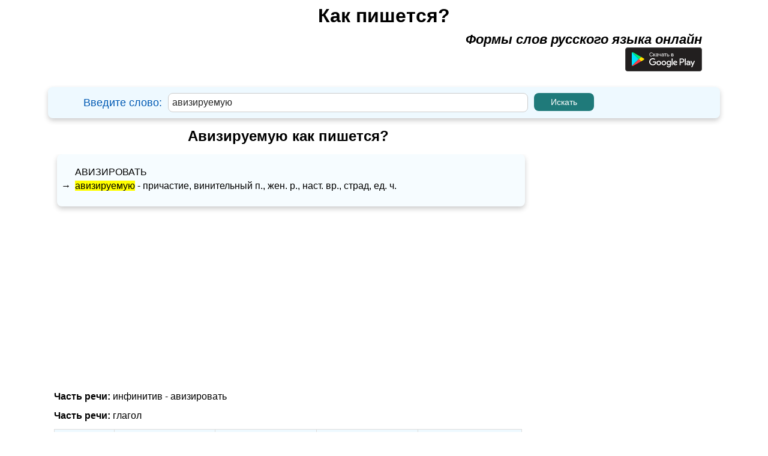

--- FILE ---
content_type: text/html; charset=UTF-8
request_url: https://kak-pishetsya.com/%D0%B0%D0%B2%D0%B8%D0%B7%D0%B8%D1%80%D1%83%D0%B5%D0%BC%D1%83%D1%8E
body_size: 6484
content:
<!DOCTYPE html>
<html lang="ru-RU">
    <head>
        <title>Авизируемую как пишется?</title>
        <meta charset="utf-8">
        <meta http-equiv="X-UA-Compatible" content="IE=edge">
        <meta name="viewport" content="width=device-width, initial-scale=1.0">
				<meta name="description" content="Как пишется слово авизируемую? Поиск по одному из самых больших словарей.">
        <meta name="keywords" content="авизируемую">
        <link rel="shortcut icon" href="favicon.ico">
		

	    				<script async src="https://pagead2.googlesyndication.com/pagead/js/adsbygoogle.js?client=ca-pub-6556184034040295"
				crossorigin="anonymous"></script>
	    
                <link rel="stylesheet" href="k_style.css?ver=2.8.2">

        <link href="https://fonts.googleapis.com/css?family=Roboto&display=swap" rel="stylesheet">
        <link rel="stylesheet" href="jquery-ui.css">
        <script src="jquery.js"></script>
        <script src="jquery-ui.js"></script>



        <script src="js/jquery.mark.js"></script>

        <style type="text/css">
        .adslot_1 {margin: 0 auto; width: 320px; height: 100px; }
        @media (min-width:500px) { .adslot_1 {margin: 0 auto; width: 468px; height: 60px; } }
        @media (min-width:799px) { .adslot_1 {margin: 0 auto;  width: 728px; height: 90px; } }
        </style>

        <script>
        $(function() {
	    $("#idword").autocomplete({
        source: function( request, response ) {
        $.ajax({
        url: "search.php",
        dataType: "json",
        data: {
        q: request.term
        },
        success: function( data ) {
        response( data );
        }
        });
        },
        });
        });
        </script>
		

    </head>

     <body>
			    
						
		

        
                <div id="ssc" class="window_main_user">
                    <div class="window_main_user_sub">
                        <form method="get" action="index.php">
                                    <div class="window_main_user_head"> 
            <div class="window_main_user_head_padding">
                <a href ="https://kak-pishetsya.com" class="h"><b>
                    Как пишется?                </b></a>
            </div>
            <div class="window_main_user_head_subtext">
                <b><i>Формы слов русского языка онлайн</i></b>
				<br><a target="_blank" href="https://play.google.com/store/apps/details?id=com.alexustymenko.howtowriterussianwords" aria-label="Приложение для Android"><img loading="lazy" alt="Google Play" src="https://kak-pishetsya.com/button-google-play-ru.svg" width="128" height="40"></a>
            </div>    
        </div>
        <div class="window_main_user_head_find">
            <!-- left -->
            <div class="window_main_user_head_find_left">
                <div class="window_main_user_head_find_left_padding">
                    Введите слово:  
                </div>
            </div>
            <!-- center -->
            <div class="window_main_user_head_find_center">
                <div class="window_main_user_head_find_center_margin">
                    <input type="text" id="idword" name="word" autocomplete="off" value="авизируемую">
                </div>
            </div>
            <!-- right -->
            <div class="window_main_user_head_find_right">
                <div class="window_main_user_head_find_right_margin">
                    <input type="submit" onclick="astart(); return false;" value="Искать">
                </div>
            </div>
        </div>
                                </form>
                    </div>
                                            <div class="window_main_user_description_word2">
                            <div class="window_main_user_description_word3">
                                                                    <h1 class="h1_slovo_forma">Авизируемую как пишется?</h1>
                                                                </div>
                        </div>

                        <div class="s_main_gdx_form" style=" z-index: 2000;">
                        <div class="main_slovo window_main_user_description_word2">
                            <div class="window_main_user_word" id="vmain_word_f1">
                <div class="window_main_user_word_sup">
                <div class="window_main_user_word_sup_left">
                    <div class="window_main_user_word_sup_left_padding">
                                            <a class = "w_link" href="https://kak-pishetsya.com/авизировать">авизировать</a>
                                          </div>                </div>
                <div class="window_main_user_word_sup_right">
                                                <div class="window_main_user_word_sup_right_sup">
                                <div class="window_main_user_word_sup_right_sup_left">
                                     &#8594;                                 </div>
                                <div class="window_main_user_word_sup_right_sup_right">
                                    <span> <a class = "w_link" href="https://kak-pishetsya.com/авизируемую">авизируемую</a> - причастие, винительный п., жен. p., наст. вр., страд, ед. ч.</span>                                </div>
                            </div>
                                            </div>
            </div>
            </div>

<div style="display:none;" class="window_main_user_word" id="vmain_word_f2">
    <div style="padding: 0px 10px;">
                        <div class="window_main_user_word_sup">
                    <span> <a class = "w_link" href="https://kak-pishetsya.com/авизируемую">авизируемую</a> - причастие, винительный п., жен. p., наст. вр., страд, ед. ч.</span>                            <br />                </div>
                    </div>
</div>								
								<!-- Верхний -->
															<div>
										<!-- kak-pishetsya.com Header -->
										<ins class="adsbygoogle"
											 style="display:block"
											 data-ad-client="ca-pub-6556184034040295"
											 data-ad-slot="8554819234"
											 data-ad-format="auto"
											 data-full-width-responsive="true"></ins>
										<script>
											 (adsbygoogle = window.adsbygoogle || []).push({});
										</script>
								</div>
	                        							
                            <!-- инфинитив -->
    <div class="window_main_user_description_word">
        <h2 class="h2_a">Часть речи: <span class="h2_b">инфинитив - <a class = "w_link" href="https://kak-pishetsya.com/авизировать">авизировать</a></span></h2>    </div>
        <!-- glagol -->
    <div class="window_main_user_description_word">
        <h2 class="h2_a">Часть речи: <span class="h2_b"> глагол  </span></h2>
    </div>
    <div class="window_main_user_description_word" id="v_vglagol1">
        <table>
            <tr> 
                <th class="window_main_user_description_t_word_td_f1"></th>
                <th class="window_main_user_description_t_word_td_f2"> 
                    Настоящее время
                </th>
                <th class="window_main_user_description_t_word_td_f2"> 
                    Прошедшее время
                </th>
                <th class="window_main_user_description_t_word_td_f2"> 
                    Будущее время
                </th>
                <th class="window_main_user_description_t_word_td_f3"> 
                    Повелительное наклонение
                </th>
            </tr>
                            
            <!-- Я -->
            <tr> 
                <td class="td_one window_main_user_description_t_word_td_ff1"> 
                    <b>Я</b> 
                </td>
                <td class="window_main_user_description_t_word_td_ff2"> 
                    <div><a class = "w_link" href="https://kak-pishetsya.com/"></a></div><div><a class = "w_link" href="https://kak-pishetsya.com/авизирую">авизирую</a></div>                </td>
                <td class="window_main_user_description_t_word_td_ff2"> 
                    <div><a class = "w_link" href="https://kak-pishetsya.com/"></a></div><div><a class = "w_link" href="https://kak-pishetsya.com/авизировал">авизировал</a></div><div><a class = "w_link" href="https://kak-pishetsya.com/авизировала">авизировала</a></div><div><a class = "w_link" href="https://kak-pishetsya.com/авизировало">авизировало</a></div>                </td>
                <td class="window_main_user_description_t_word_td_ff3"> 
                    <div><a class = "w_link" href="https://kak-pishetsya.com/"></a></div><div><a class = "w_link" href="https://kak-pishetsya.com/авизирую">авизирую</a></div>                </td>
                <td class="window_main_user_description_t_word_td_ff2"></td>
            </tr>
                            
            <!-- ТЫ -->
            <tr> 
                <td class="td_one window_main_user_description_t_word_td_ff1"> 
                    <b>Ты</b> 
                </td>
                <td class="window_main_user_description_t_word_td_ff2"> 
                    <div><a class = "w_link" href="https://kak-pishetsya.com/"></a></div><div><a class = "w_link" href="https://kak-pishetsya.com/авизируешь">авизируешь</a></div>                </td>
                <td class="window_main_user_description_t_word_td_ff2"> 
                    <div><a class = "w_link" href="https://kak-pishetsya.com/"></a></div><div><a class = "w_link" href="https://kak-pishetsya.com/авизировал">авизировал</a></div><div><a class = "w_link" href="https://kak-pishetsya.com/авизировала">авизировала</a></div><div><a class = "w_link" href="https://kak-pishetsya.com/авизировало">авизировало</a></div>                </td>
                <td class="window_main_user_description_t_word_td_ff2"> 
                    <div><a class = "w_link" href="https://kak-pishetsya.com/"></a></div><div><a class = "w_link" href="https://kak-pishetsya.com/авизируешь">авизируешь</a></div>                </td>
                <td class="window_main_user_description_t_word_td_ff3"> 
                    <div><a class = "w_link" href="https://kak-pishetsya.com/"></a></div><div><a class = "w_link" href="https://kak-pishetsya.com/авизируй">авизируй</a></div>                </td>
            </tr>
                            
            <!-- Он/она -->
            <tr> 
                <td class="td_one window_main_user_description_t_word_td_ff1"> 
                    <b>Он/она</b> 
                </td>
                <td class="window_main_user_description_t_word_td_ff2"> 
                    <div><a class = "w_link" href="https://kak-pishetsya.com/"></a></div><div><a class = "w_link" href="https://kak-pishetsya.com/авизирует">авизирует</a></div>                </td>
                <td class="window_main_user_description_t_word_td_ff2"> 
                    <div><a class = "w_link" href="https://kak-pishetsya.com/"></a></div><div><a class = "w_link" href="https://kak-pishetsya.com/авизировал">авизировал</a></div><div><a class = "w_link" href="https://kak-pishetsya.com/авизировала">авизировала</a></div><div><a class = "w_link" href="https://kak-pishetsya.com/авизировало">авизировало</a></div>                </td>
                <td class="window_main_user_description_t_word_td_ff2"> 
                    <div><a class = "w_link" href="https://kak-pishetsya.com/"></a></div><div><a class = "w_link" href="https://kak-pishetsya.com/авизирует">авизирует</a></div>                </td>
                <td class="window_main_user_description_t_word_td_ff3"></td>
            </tr>
                            
            <!-- Мы -->
            <tr> 
                <td class="td_one window_main_user_description_t_word_td_ff1"> 
                    <b>Мы</b> 
                </td>
                <td class="window_main_user_description_t_word_td_ff2"> 
                    <div><a class = "w_link" href="https://kak-pishetsya.com/"></a></div><div><a class = "w_link" href="https://kak-pishetsya.com/авизируем">авизируем</a></div>                </td>
                <td class="window_main_user_description_t_word_td_ff2"> 
                    <div><a class = "w_link" href="https://kak-pishetsya.com/"></a></div><div><a class = "w_link" href="https://kak-pishetsya.com/авизировали">авизировали</a></div>                </td>
                <td class="window_main_user_description_t_word_td_ff2"> 
                    <div><a class = "w_link" href="https://kak-pishetsya.com/"></a></div><div><a class = "w_link" href="https://kak-pishetsya.com/авизируем">авизируем</a></div>                </td>
                <td class="window_main_user_description_t_word_td_ff3"> 
                    <div><a class = "w_link" href="https://kak-pishetsya.com/"></a></div><div><a class = "w_link" href="https://kak-pishetsya.com/авизируем">авизируем</a></div><div><a class = "w_link" href="https://kak-pishetsya.com/"></a></div>                </td>
            </tr>
            <!-- Вы -->
            <tr> 
                <td class="td_one window_main_user_description_t_word_td_ff1"> 
                    <b>Вы</b> 
                </td>
                <td class="window_main_user_description_t_word_td_ff1"> 
                    <div><a class = "w_link" href="https://kak-pishetsya.com/"></a></div><div><a class = "w_link" href="https://kak-pishetsya.com/авизируете">авизируете</a></div>                </td>      
                <td class="window_main_user_description_t_word_td_ff2"> 
                    <div><a class = "w_link" href="https://kak-pishetsya.com/"></a></div><div><a class = "w_link" href="https://kak-pishetsya.com/авизировали">авизировали</a></div>                </td>
                <td class="window_main_user_description_t_word_td_ff2"> 
                    <div><a class = "w_link" href="https://kak-pishetsya.com/"></a></div><div><a class = "w_link" href="https://kak-pishetsya.com/авизируете">авизируете</a></div>                </td>
                <td class="window_main_user_description_t_word_td_ff3"> 
                    <div><a class = "w_link" href="https://kak-pishetsya.com/"></a></div><div><a class = "w_link" href="https://kak-pishetsya.com/авизируйте">авизируйте</a></div>                </td>
            </tr>
                            
            <!-- Они -->
            <tr> 
                <td class="td_one window_main_user_description_t_word_td_ff1"> 
                    <b>Они</b> 
                </td>
                <td class="window_main_user_description_t_word_td_ff2"> 
                    <div><a class = "w_link" href="https://kak-pishetsya.com/"></a></div><div><a class = "w_link" href="https://kak-pishetsya.com/авизируют">авизируют</a></div>                </td>
                <td class="window_main_user_description_t_word_td_ff2"> 
                    <div><a class = "w_link" href="https://kak-pishetsya.com/"></a></div><div><a class = "w_link" href="https://kak-pishetsya.com/авизировали">авизировали</a></div>                </td>
                <td class="window_main_user_description_t_word_td_ff2"> 
                    <div><a class = "w_link" href="https://kak-pishetsya.com/"></a></div><div><a class = "w_link" href="https://kak-pishetsya.com/авизируют">авизируют</a></div>                </td>
                <td class="window_main_user_description_t_word_td_ff3"></td>
            </tr>
        </table>
    </div>

    <!-- none -->

    <div style="display:none;" class="window_main_user_description_word" id="v_vglagol2">
        <table>
            <tr> 
                <th class="window_main_user_description_t_word_td_f1"></th>
                <th class="window_main_user_description_t_word_td_f2"> 
                    Настоящее время
                </th>
                <th class="window_main_user_description_t_word_td_f2"> 
                    Прошедшее время
                </th>
                <th class="window_main_user_description_t_word_td_f2"> 
                    Будущее время
                </th>
            </tr>
                            
            <!-- Я -->
            <tr> 
                <td class="td_one window_main_user_description_t_word_td_ff1"> 
                    <b>Я</b> 
                </td>
                <td class="window_main_user_description_t_word_td_ff2"> 
                    <div><a class = "w_link" href="https://kak-pishetsya.com/"></a></div><div><a class = "w_link" href="https://kak-pishetsya.com/авизирую">авизирую</a></div>                </td>
                <td class="window_main_user_description_t_word_td_ff2"> 
                    <div><a class = "w_link" href="https://kak-pishetsya.com/"></a></div><div><a class = "w_link" href="https://kak-pishetsya.com/авизировал">авизировал</a></div><div><a class = "w_link" href="https://kak-pishetsya.com/авизировала">авизировала</a></div><div><a class = "w_link" href="https://kak-pishetsya.com/авизировало">авизировало</a></div>                </td>
                <td class="window_main_user_description_t_word_td_ff2"> 
                    <div><a class = "w_link" href="https://kak-pishetsya.com/"></a></div><div><a class = "w_link" href="https://kak-pishetsya.com/авизирую">авизирую</a></div>                </td>
            </tr>
                            
            <!-- ТЫ -->
            <tr> 
                <td class="td_one window_main_user_description_t_word_td_ff1"> 
                    <b>Ты</b> 
                </td>
                <td class="window_main_user_description_t_word_td_ff2"> 
                    <div><a class = "w_link" href="https://kak-pishetsya.com/"></a></div><div><a class = "w_link" href="https://kak-pishetsya.com/авизируешь">авизируешь</a></div>                </td>
                <td class="window_main_user_description_t_word_td_ff2"> 
                    <div><a class = "w_link" href="https://kak-pishetsya.com/"></a></div><div><a class = "w_link" href="https://kak-pishetsya.com/авизировал">авизировал</a></div><div><a class = "w_link" href="https://kak-pishetsya.com/авизировала">авизировала</a></div><div><a class = "w_link" href="https://kak-pishetsya.com/авизировало">авизировало</a></div>                </td>
                <td class="window_main_user_description_t_word_td_ff2"> 
                    <div><a class = "w_link" href="https://kak-pishetsya.com/"></a></div><div><a class = "w_link" href="https://kak-pishetsya.com/авизируешь">авизируешь</a></div>                </td>
            </tr>
                            
            <!-- Он/она -->
            <tr> 
                <td class="td_one window_main_user_description_t_word_td_ff1"> 
                    <b>Он/она</b> 
                </td>
                <td class="window_main_user_description_t_word_td_ff2"> 
                    <div><a class = "w_link" href="https://kak-pishetsya.com/"></a></div><div><a class = "w_link" href="https://kak-pishetsya.com/авизирует">авизирует</a></div>                </td>
                <td class="window_main_user_description_t_word_td_ff2"> 
                    <div><a class = "w_link" href="https://kak-pishetsya.com/"></a></div><div><a class = "w_link" href="https://kak-pishetsya.com/авизировал">авизировал</a></div><div><a class = "w_link" href="https://kak-pishetsya.com/авизировала">авизировала</a></div><div><a class = "w_link" href="https://kak-pishetsya.com/авизировало">авизировало</a></div>                </td>
                <td class="window_main_user_description_t_word_td_ff2"> 
                    <div><a class = "w_link" href="https://kak-pishetsya.com/"></a></div><div><a class = "w_link" href="https://kak-pishetsya.com/авизирует">авизирует</a></div>                </td>
            </tr>
                            
            <!-- Мы -->
            <tr> 
                <td class="td_one window_main_user_description_t_word_td_ff1"> 
                    <b>Мы</b> 
                </td>
                <td class="window_main_user_description_t_word_td_ff2"> 
                    <div><a class = "w_link" href="https://kak-pishetsya.com/"></a></div><div><a class = "w_link" href="https://kak-pishetsya.com/авизируем">авизируем</a></div>                </td>
                <td class="window_main_user_description_t_word_td_ff2"> 
                    <div><a class = "w_link" href="https://kak-pishetsya.com/"></a></div><div><a class = "w_link" href="https://kak-pishetsya.com/авизировали">авизировали</a></div>                </td>
                <td class="window_main_user_description_t_word_td_ff2"> 
                    <div><a class = "w_link" href="https://kak-pishetsya.com/"></a></div><div><a class = "w_link" href="https://kak-pishetsya.com/авизируем">авизируем</a></div>                </td>
            </tr>
            <!-- Вы -->
            <tr> 
                <td class="td_one window_main_user_description_t_word_td_ff1"> 
                    <b>Вы</b> 
                </td>
                <td class="window_main_user_description_t_word_td_ff1"> 
                    <div><a class = "w_link" href="https://kak-pishetsya.com/"></a></div><div><a class = "w_link" href="https://kak-pishetsya.com/авизируете">авизируете</a></div>                </td>      
                <td class="window_main_user_description_t_word_td_ff2"> 
                    <div><a class = "w_link" href="https://kak-pishetsya.com/"></a></div><div><a class = "w_link" href="https://kak-pishetsya.com/авизировали">авизировали</a></div>                </td>
                <td class="window_main_user_description_t_word_td_ff2"> 
                    <div><a class = "w_link" href="https://kak-pishetsya.com/"></a></div><div><a class = "w_link" href="https://kak-pishetsya.com/авизируете">авизируете</a></div>                </td>
            </tr>
                            
            <!-- Они -->
            <tr> 
                <td class="td_one window_main_user_description_t_word_td_ff1"> 
                    <b>Они</b> 
                </td>
                <td class="window_main_user_description_t_word_td_ff2"> 
                    <div><a class = "w_link" href="https://kak-pishetsya.com/"></a></div><div><a class = "w_link" href="https://kak-pishetsya.com/авизируют">авизируют</a></div>                </td>
                <td class="window_main_user_description_t_word_td_ff2"> 
                    <div><a class = "w_link" href="https://kak-pishetsya.com/"></a></div><div><a class = "w_link" href="https://kak-pishetsya.com/авизировали">авизировали</a></div>                </td>
                <td class="window_main_user_description_t_word_td_ff2"> 
                    <div><a class = "w_link" href="https://kak-pishetsya.com/"></a></div><div><a class = "w_link" href="https://kak-pishetsya.com/авизируют">авизируют</a></div>                </td>
            </tr>
        </table>
        
        <table>
            <tr> 
                <th colspan="2" class="window_main_user_description_t_word_td_f3"> 
                    Повелительное наклонение
                </th>
            </tr>
                            
            <!-- Я -->
            <tr> 
                <td class="td_one window_main_user_description_t_word_td_ff1"> 
                    <b>Я</b> 
                </td>
                <td class="window_main_user_description_t_word_td_ff3"></td>
            </tr>
                            
            <!-- ТЫ -->
            <tr> 
                <td class="td_one window_main_user_description_t_word_td_ff1"> 
                    <b>Ты</b> 
                </td>
                <td class="window_main_user_description_t_word_td_ff3"> 
                    <div><a class = "w_link" href="https://kak-pishetsya.com/"></a></div><div><a class = "w_link" href="https://kak-pishetsya.com/авизируй">авизируй</a></div>                </td>
            </tr>
                            
            <!-- Он/она -->
            <tr> 
                <td class="td_one window_main_user_description_t_word_td_ff1"> 
                    <b>Он/она</b> 
                </td>
                <td class="window_main_user_description_t_word_td_ff3"></td>
            </tr>
                            
            <!-- Мы -->
            <tr> 
                <td class="td_one window_main_user_description_t_word_td_ff1"> 
                    <b>Мы</b> 
                </td>
                <td class="window_main_user_description_t_word_td_ff3"> 
                    <div><a class = "w_link" href="https://kak-pishetsya.com/"></a></div><div><a class = "w_link" href="https://kak-pishetsya.com/авизируем">авизируем</a></div><div><a class = "w_link" href="https://kak-pishetsya.com/"></a></div>                </td>
            </tr>
            <!-- Вы -->
            <tr> 
                <td class="td_one window_main_user_description_t_word_td_ff1"> 
                    <b>Вы</b> 
                </td>
                <td class="window_main_user_description_t_word_td_ff3"> 
                    <div><a class = "w_link" href="https://kak-pishetsya.com/"></a></div><div><a class = "w_link" href="https://kak-pishetsya.com/авизируйте">авизируйте</a></div>                </td>
            </tr>
                            
            <!-- Они -->
            <tr> 
                <td class="td_one window_main_user_description_t_word_td_ff1"> 
                    <b>Они</b> 
                </td>
                <td class="window_main_user_description_t_word_td_ff3"></td>
            </tr>
        </table>
        
    </div>

        <!-- диепричастие -->
    <div class="window_main_user_description_word">
        <h2 class="h2_a">Часть речи: <span class="h2_b"> деепричастие </span></h2> 
    </div>
    <div class="window_main_user_description_word">
        <table>
            <tr>
                <th class="window_main_user_description_t_word_td_e1">Несовершенный вид</th>
                <th class="window_main_user_description_t_word_td_e1">Совершенный вид</th>
            </tr>
            <tr>
                <td class="window_main_user_description_t_word_td_e1">
                    <div><a class = "w_link" href="https://kak-pishetsya.com/"></a></div><div><a class = "w_link" href="https://kak-pishetsya.com/авизируя">авизируя</a></div>                </td>
                <td class="window_main_user_description_t_word_td_e1">
                    <div><a class = "w_link" href="https://kak-pishetsya.com/"></a></div><div><a class = "w_link" href="https://kak-pishetsya.com/авизировав">авизировав</a></div>                </td>
            </tr>
        </table>
    </div>                     
        <!-- причастие -->
    <div class="window_main_user_description_word">
        <h2 class="h2_a">Часть речи: <span class="h2_b"> причастие </span></h2> 
    </div>
            <div class="window_main_user_description_word">
            <h3 class="h3_a">Действительное причастие:</h3>
        </div>
        <div class="window_main_user_description_word" id="vdeystviltelnoe_diepricastie1">
            <table>  
                <tr>
                    <th colspan="5" style="text-align:center;">Настоящее время</th>   
                </tr>
                <tr>
                    <th class="window_main_user_description_t_word_td_w1"></th>
                    <th colspan="3" class="window_main_user_description_t_word_td_w2">
                        Единственное число
                    </th>
                    <th rowspan="2" class="window_main_user_description_t_word_td_w3">
                        Множественное число
                    </th>
                </tr>
                <tr>
                    <th class="window_main_user_description_t_word_td_w1"></th>
                    <th class="window_main_user_description_t_word_td_wq3">
                        Мужской род
                    </th>
                    <th class="window_main_user_description_t_word_td_wq3">
                        Женский род
                    </th>
                    <th class="window_main_user_description_t_word_td_wq3">
                        Средний род
                    </th>
                </tr>
                                
                <!-- Им. -->
                <tr> 
                    <td class="td_one window_main_user_description_t_word_td_ww1"> 
                        <b>Им.</b> 
                    </td>
                    <td class="window_main_user_description_t_word_td_ww2"> 
                        <div><a class = "w_link" href="https://kak-pishetsya.com/"></a></div><div><a class = "w_link" href="https://kak-pishetsya.com/авизирующий">авизирующий</a></div>                    </td>
                    <td class="window_main_user_description_t_word_td_ww2"> 
                        <div><a class = "w_link" href="https://kak-pishetsya.com/"></a></div><div><a class = "w_link" href="https://kak-pishetsya.com/авизирующая">авизирующая</a></div>                    </td>
                    <td class="window_main_user_description_t_word_td_ww2"> 
                        <div><a class = "w_link" href="https://kak-pishetsya.com/"></a></div><div><a class = "w_link" href="https://kak-pishetsya.com/авизирующее">авизирующее</a></div>                    </td>
                    <td class="window_main_user_description_t_word_td_ww3"> 
                        <div><a class = "w_link" href="https://kak-pishetsya.com/"></a></div><div><a class = "w_link" href="https://kak-pishetsya.com/авизирующие">авизирующие</a></div>                    </td>
                </tr>
                <!-- Рд. -->
                <tr> 
                    <td class="td_one window_main_user_description_t_word_td_ww1"> 
                        <b>Рд.</b> 
                    </td>
                    <td class="window_main_user_description_t_word_td_ww2"> 
                        <div><a class = "w_link" href="https://kak-pishetsya.com/"></a></div><div><a class = "w_link" href="https://kak-pishetsya.com/авизирующего">авизирующего</a></div>                    </td>
                    <td class="window_main_user_description_t_word_td_ww2"> 
                        <div><a class = "w_link" href="https://kak-pishetsya.com/"></a></div><div><a class = "w_link" href="https://kak-pishetsya.com/авизирующей">авизирующей</a></div>                    </td>
                    <td sclass="window_main_user_description_t_word_td_ww2"> 
                        <div><a class = "w_link" href="https://kak-pishetsya.com/"></a></div><div><a class = "w_link" href="https://kak-pishetsya.com/авизирующего">авизирующего</a></div>                    </td>
                    <td class="window_main_user_description_t_word_td_ww3"> 
                        <div><a class = "w_link" href="https://kak-pishetsya.com/"></a></div><div><a class = "w_link" href="https://kak-pishetsya.com/авизирующих">авизирующих</a></div>                    </td>
                </tr>
                <!-- Дт. -->
                <tr> 
                    <td class="td_one window_main_user_description_t_word_td_ww1"> 
                        <b>Дт.</b> 
                    </td>
                    <td style="width: 170px;"> 
                        <div><a class = "w_link" href="https://kak-pishetsya.com/"></a></div><div><a class = "w_link" href="https://kak-pishetsya.com/авизирующему">авизирующему</a></div>                    </td>
                    <td class="window_main_user_description_t_word_td_ww2"> 
                        <div><a class = "w_link" href="https://kak-pishetsya.com/"></a></div><div><a class = "w_link" href="https://kak-pishetsya.com/авизирующей">авизирующей</a></div>                    </td>
                    <td class="window_main_user_description_t_word_td_ww2"> 
                        <div><a class = "w_link" href="https://kak-pishetsya.com/"></a></div><div><a class = "w_link" href="https://kak-pishetsya.com/авизирующему">авизирующему</a></div>                    </td>
                    <td class="window_main_user_description_t_word_td_ww3"> 
                        <div><a class = "w_link" href="https://kak-pishetsya.com/"></a></div><div><a class = "w_link" href="https://kak-pishetsya.com/авизирующим">авизирующим</a></div>                    </td>
                </tr>
                <!-- Вн. -->
                <tr> 
                    <td class="td_one window_main_user_description_t_word_td_ww1"> 
                        <b>Вн.</b> 
                    </td>
                    <td class="window_main_user_description_t_word_td_ww2"> 
                        <div><a class = "w_link" href="https://kak-pishetsya.com/"></a></div><div><a class = "w_link" href="https://kak-pishetsya.com/авизирующего">авизирующего</a></div><div><a class = "w_link" href="https://kak-pishetsya.com/авизирующий">авизирующий</a></div>                    </td>
                    <td class="window_main_user_description_t_word_td_ww2"> 
                        <div><a class = "w_link" href="https://kak-pishetsya.com/"></a></div><div><a class = "w_link" href="https://kak-pishetsya.com/авизирующую">авизирующую</a></div>                    </td>
                    <td class="window_main_user_description_t_word_td_ww2"> 
                        <div><a class = "w_link" href="https://kak-pishetsya.com/"></a></div><div><a class = "w_link" href="https://kak-pishetsya.com/авизирующее">авизирующее</a></div>                    </td>
                    <td class="window_main_user_description_t_word_td_ww3"> 
                        <div><a class = "w_link" href="https://kak-pishetsya.com/"></a></div><div><a class = "w_link" href="https://kak-pishetsya.com/авизирующие">авизирующие</a></div><div><a class = "w_link" href="https://kak-pishetsya.com/авизирующих">авизирующих</a></div>                    </td>
                </tr>
                <!-- Тв. -->
                <tr> 
                    <td class="td_one window_main_user_description_t_word_td_ww1"> 
                        <b>Тв.</b> 
                    </td>
                    <td class="window_main_user_description_t_word_td_ww2"> 
                        <div><a class = "w_link" href="https://kak-pishetsya.com/"></a></div><div><a class = "w_link" href="https://kak-pishetsya.com/авизирующим">авизирующим</a></div>                    </td>
                    <td class="window_main_user_description_t_word_td_ww2"> 
                        <div><a class = "w_link" href="https://kak-pishetsya.com/"></a></div><div><a class = "w_link" href="https://kak-pishetsya.com/авизирующею">авизирующею</a></div><div><a class = "w_link" href="https://kak-pishetsya.com/авизирующей">авизирующей</a></div>                    </td>
                    <td class="window_main_user_description_t_word_td_ww2"> 
                        <div><a class = "w_link" href="https://kak-pishetsya.com/"></a></div><div><a class = "w_link" href="https://kak-pishetsya.com/авизирующим">авизирующим</a></div>                    </td>
                    <td class="window_main_user_description_t_word_td_ww3"> 
                        <div><a class = "w_link" href="https://kak-pishetsya.com/"></a></div><div><a class = "w_link" href="https://kak-pishetsya.com/авизирующими">авизирующими</a></div>                    </td>
                </tr>
                <!-- Пр. -->
                <tr> 
                    <td class="td_one window_main_user_description_t_word_td_ww1"> 
                        <b>Пр.</b> 
                    </td>
                    <td class="window_main_user_description_t_word_td_ww2"> 
                        <div><a class = "w_link" href="https://kak-pishetsya.com/"></a></div><div><a class = "w_link" href="https://kak-pishetsya.com/авизирующем">авизирующем</a></div>                    </td>
                    <td class="window_main_user_description_t_word_td_ww2"> 
                        <div><a class = "w_link" href="https://kak-pishetsya.com/"></a></div><div><a class = "w_link" href="https://kak-pishetsya.com/авизирующей">авизирующей</a></div>                    </td>
                    <td class="window_main_user_description_t_word_td_ww2"> 
                        <div><a class = "w_link" href="https://kak-pishetsya.com/"></a></div><div><a class = "w_link" href="https://kak-pishetsya.com/авизирующем">авизирующем</a></div>                    </td>
                    <td class="window_main_user_description_t_word_td_ww3"> 
                        <div><a class = "w_link" href="https://kak-pishetsya.com/"></a></div><div><a class = "w_link" href="https://kak-pishetsya.com/авизирующих">авизирующих</a></div>                    </td>
                </tr>
            </table>
        </div>
        <!-- none -->
        <div style="display:none;" class="window_main_user_description_word" id="vdeystviltelnoe_diepricastie2">
            <table>  
                <tr>
                    <th colspan="4" style="text-align:center;">Настоящее время</th>   
                </tr>
                <tr>
                    <th colspan="4" class="window_main_user_description_t_word_td_w2">
                        Единственное число
                    </th>
                </tr>
                <tr>
                    <th class="window_main_user_description_t_word_td_w1"></th>
                    <th class="window_main_user_description_t_word_td_wq3">
                        Мужской род
                    </th>
                    <th class="window_main_user_description_t_word_td_wq3">
                        Женский род
                    </th>
                    <th class="window_main_user_description_t_word_td_wq3">
                        Средний род
                    </th>
                </tr>
                                
                <!-- Им. -->
                <tr> 
                    <td class="td_one window_main_user_description_t_word_td_ww1"> 
                        <b>Им.</b> 
                    </td>
                    <td class="window_main_user_description_t_word_td_ww2"> 
                        <div><a class = "w_link" href="https://kak-pishetsya.com/"></a></div><div><a class = "w_link" href="https://kak-pishetsya.com/авизирующий">авизирующий</a></div>                    </td>
                    <td class="window_main_user_description_t_word_td_ww2"> 
                        <div><a class = "w_link" href="https://kak-pishetsya.com/"></a></div><div><a class = "w_link" href="https://kak-pishetsya.com/авизирующая">авизирующая</a></div>                    </td>
                    <td class="window_main_user_description_t_word_td_ww2"> 
                        <div><a class = "w_link" href="https://kak-pishetsya.com/"></a></div><div><a class = "w_link" href="https://kak-pishetsya.com/авизирующее">авизирующее</a></div>                    </td>
                </tr>
                <!-- Рд. -->
                <tr> 
                    <td class="td_one window_main_user_description_t_word_td_ww1"> 
                        <b>Рд.</b> 
                    </td>
                    <td class="window_main_user_description_t_word_td_ww2"> 
                        <div><a class = "w_link" href="https://kak-pishetsya.com/"></a></div><div><a class = "w_link" href="https://kak-pishetsya.com/авизирующего">авизирующего</a></div>                    </td>
                    <td class="window_main_user_description_t_word_td_ww2"> 
                        <div><a class = "w_link" href="https://kak-pishetsya.com/"></a></div><div><a class = "w_link" href="https://kak-pishetsya.com/авизирующей">авизирующей</a></div>                    </td>
                    <td sclass="window_main_user_description_t_word_td_ww2"> 
                        <div><a class = "w_link" href="https://kak-pishetsya.com/"></a></div><div><a class = "w_link" href="https://kak-pishetsya.com/авизирующего">авизирующего</a></div>                    </td>
                </tr>
                <!-- Дт. -->
                <tr> 
                    <td class="td_one window_main_user_description_t_word_td_ww1"> 
                        <b>Дт.</b> 
                    </td>
                    <td style="width: 170px;"> 
                        <div><a class = "w_link" href="https://kak-pishetsya.com/"></a></div><div><a class = "w_link" href="https://kak-pishetsya.com/авизирующему">авизирующему</a></div>                    </td>
                    <td class="window_main_user_description_t_word_td_ww2"> 
                        <div><a class = "w_link" href="https://kak-pishetsya.com/"></a></div><div><a class = "w_link" href="https://kak-pishetsya.com/авизирующей">авизирующей</a></div>                    </td>
                    <td class="window_main_user_description_t_word_td_ww2"> 
                        <div><a class = "w_link" href="https://kak-pishetsya.com/"></a></div><div><a class = "w_link" href="https://kak-pishetsya.com/авизирующему">авизирующему</a></div>                    </td>
                </tr>
                <!-- Вн. -->
                <tr> 
                    <td class="td_one window_main_user_description_t_word_td_ww1"> 
                        <b>Вн.</b> 
                    </td>
                    <td class="window_main_user_description_t_word_td_ww2"> 
                        <div><a class = "w_link" href="https://kak-pishetsya.com/"></a></div><div><a class = "w_link" href="https://kak-pishetsya.com/авизирующего">авизирующего</a></div><div><a class = "w_link" href="https://kak-pishetsya.com/авизирующий">авизирующий</a></div>                    </td>
                    <td class="window_main_user_description_t_word_td_ww2"> 
                        <div><a class = "w_link" href="https://kak-pishetsya.com/"></a></div><div><a class = "w_link" href="https://kak-pishetsya.com/авизирующую">авизирующую</a></div>                    </td>
                    <td class="window_main_user_description_t_word_td_ww2"> 
                        <div><a class = "w_link" href="https://kak-pishetsya.com/"></a></div><div><a class = "w_link" href="https://kak-pishetsya.com/авизирующее">авизирующее</a></div>                    </td>
                </tr>
                <!-- Тв. -->
                <tr> 
                    <td class="td_one window_main_user_description_t_word_td_ww1"> 
                        <b>Тв.</b> 
                    </td>
                    <td class="window_main_user_description_t_word_td_ww2"> 
                        <div><a class = "w_link" href="https://kak-pishetsya.com/"></a></div><div><a class = "w_link" href="https://kak-pishetsya.com/авизирующим">авизирующим</a></div>                    </td>
                    <td class="window_main_user_description_t_word_td_ww2"> 
                        <div><a class = "w_link" href="https://kak-pishetsya.com/"></a></div><div><a class = "w_link" href="https://kak-pishetsya.com/авизирующею">авизирующею</a></div><div><a class = "w_link" href="https://kak-pishetsya.com/авизирующей">авизирующей</a></div>                    </td>
                    <td class="window_main_user_description_t_word_td_ww2"> 
                        <div><a class = "w_link" href="https://kak-pishetsya.com/"></a></div><div><a class = "w_link" href="https://kak-pishetsya.com/авизирующим">авизирующим</a></div>                    </td>
                </tr>
                <!-- Пр. -->
                <tr> 
                    <td class="td_one window_main_user_description_t_word_td_ww1"> 
                        <b>Пр.</b> 
                    </td>
                    <td class="window_main_user_description_t_word_td_ww2"> 
                        <div><a class = "w_link" href="https://kak-pishetsya.com/"></a></div><div><a class = "w_link" href="https://kak-pishetsya.com/авизирующем">авизирующем</a></div>                    </td>
                    <td class="window_main_user_description_t_word_td_ww2"> 
                        <div><a class = "w_link" href="https://kak-pishetsya.com/"></a></div><div><a class = "w_link" href="https://kak-pishetsya.com/авизирующей">авизирующей</a></div>                    </td>
                    <td class="window_main_user_description_t_word_td_ww2"> 
                        <div><a class = "w_link" href="https://kak-pishetsya.com/"></a></div><div><a class = "w_link" href="https://kak-pishetsya.com/авизирующем">авизирующем</a></div>                    </td>
                </tr>
            </table>
            
            <table>  
                <tr>
                    <th colspan="2" style="text-align:center;">Настоящее время</th>   
                </tr>
                <tr>
                    <th colspan="2" class="window_main_user_description_t_word_td_w3">
                        Множественное число
                    </th>
                </tr>              
                <!-- Им. -->
                <tr> 
                    <td class="td_one window_main_user_description_t_word_td_ww1"> 
                        <b>Им.</b> 
                    </td>
                    <td class="window_main_user_description_t_word_td_ww3"> 
                        <div><a class = "w_link" href="https://kak-pishetsya.com/"></a></div><div><a class = "w_link" href="https://kak-pishetsya.com/авизирующие">авизирующие</a></div>                    </td>
                </tr>
                <!-- Рд. -->
                <tr> 
                    <td class="td_one window_main_user_description_t_word_td_ww1"> 
                        <b>Рд.</b> 
                    </td>
                    <td class="window_main_user_description_t_word_td_ww3"> 
                        <div><a class = "w_link" href="https://kak-pishetsya.com/"></a></div><div><a class = "w_link" href="https://kak-pishetsya.com/авизирующих">авизирующих</a></div>                    </td>
                </tr>
                <!-- Дт. -->
                <tr> 
                    <td class="td_one window_main_user_description_t_word_td_ww1"> 
                        <b>Дт.</b> 
                    </td>
                    <td class="window_main_user_description_t_word_td_ww3"> 
                        <div><a class = "w_link" href="https://kak-pishetsya.com/"></a></div><div><a class = "w_link" href="https://kak-pishetsya.com/авизирующим">авизирующим</a></div>                    </td>
                </tr>
                <!-- Вн. -->
                <tr> 
                    <td class="td_one window_main_user_description_t_word_td_ww1"> 
                        <b>Вн.</b> 
                    </td>
                    <td class="window_main_user_description_t_word_td_ww3"> 
                        <div><a class = "w_link" href="https://kak-pishetsya.com/"></a></div><div><a class = "w_link" href="https://kak-pishetsya.com/авизирующие">авизирующие</a></div><div><a class = "w_link" href="https://kak-pishetsya.com/авизирующих">авизирующих</a></div>                    </td>
                </tr>
                <!-- Тв. -->
                <tr> 
                    <td class="td_one window_main_user_description_t_word_td_ww1"> 
                        <b>Тв.</b> 
                    </td>
                    <td class="window_main_user_description_t_word_td_ww3"> 
                        <div><a class = "w_link" href="https://kak-pishetsya.com/"></a></div><div><a class = "w_link" href="https://kak-pishetsya.com/авизирующими">авизирующими</a></div>                    </td>
                </tr>
                <!-- Пр. -->
                <tr> 
                    <td class="td_one window_main_user_description_t_word_td_ww1"> 
                        <b>Пр.</b> 
                    </td>
                    <td class="window_main_user_description_t_word_td_ww3"> 
                        <div><a class = "w_link" href="https://kak-pishetsya.com/"></a></div><div><a class = "w_link" href="https://kak-pishetsya.com/авизирующих">авизирующих</a></div>                    </td>
                </tr>
            </table>
            
        </div>

        <!-- прошедшее время - продолжение -->
        <div class="window_main_user_description_word" id="vdeystviltelnoe_diepricastie_pass1">
            <table>  
                <tr>
                    <th colspan="5" style="text-align:center;">Прошедшее время</th>   
                </tr>
                <tr>
                    <th class="window_main_user_description_t_word_td_w1"></th>
                    <th colspan="3" class="window_main_user_description_t_word_td_w2">
                        Единственное число
                    </th>
                    <th rowspan="2" class="window_main_user_description_t_word_td_w3">
                        Множественное число
                    </th>
                </tr>
                <tr>
                    <th class="window_main_user_description_t_word_td_w1"></th>
                    <th class="window_main_user_description_t_word_td_wq3">
                        Мужской род
                    </th>
                    <th class="window_main_user_description_t_word_td_wq3">
                        Женский род
                    </th>
                    <th class="window_main_user_description_t_word_td_wq3">
                        Средний род
                    </th>
                </tr>
                <!-- Им. -->
                <tr> 
                    <td class="td_one window_main_user_description_t_word_td_ww1"> 
                        <b>Им.</b> 
                    </td>
                    <td class="window_main_user_description_t_word_td_ww2"> 
                        <div><a class = "w_link" href="https://kak-pishetsya.com/"></a></div><div><a class = "w_link" href="https://kak-pishetsya.com/авизировавший">авизировавший</a></div>                    </td>
                    <td class="window_main_user_description_t_word_td_ww2"> 
                        <div><a class = "w_link" href="https://kak-pishetsya.com/"></a></div><div><a class = "w_link" href="https://kak-pishetsya.com/авизировавшая">авизировавшая</a></div>                    </td>
                    <td class="window_main_user_description_t_word_td_ww2"> 
                        <div><a class = "w_link" href="https://kak-pishetsya.com/"></a></div><div><a class = "w_link" href="https://kak-pishetsya.com/авизировавшее">авизировавшее</a></div>                    </td>        
                    <td class="window_main_user_description_t_word_td_ww3"> 
                        <div><a class = "w_link" href="https://kak-pishetsya.com/"></a></div><div><a class = "w_link" href="https://kak-pishetsya.com/авизировавшие">авизировавшие</a></div>                    </td>
                </tr>
                                
                    <!-- Рд. -->
                <tr> 
                    <td class="td_one window_main_user_description_t_word_td_ww1"> 
                        <b>Рд.</b> 
                    </td>
                    <td class="window_main_user_description_t_word_td_ww2"> 
                        <div><a class = "w_link" href="https://kak-pishetsya.com/"></a></div><div><a class = "w_link" href="https://kak-pishetsya.com/авизировавшего">авизировавшего</a></div>                    </td>
                    <td class="window_main_user_description_t_word_td_ww2"> 
                        <div><a class = "w_link" href="https://kak-pishetsya.com/"></a></div><div><a class = "w_link" href="https://kak-pishetsya.com/авизировавшей">авизировавшей</a></div>                    </td>
                    <td class="window_main_user_description_t_word_td_ww2"> 
                        <div><a class = "w_link" href="https://kak-pishetsya.com/"></a></div><div><a class = "w_link" href="https://kak-pishetsya.com/авизировавшего">авизировавшего</a></div>                    </td>
                    <td class="window_main_user_description_t_word_td_ww3"> 
                        <div><a class = "w_link" href="https://kak-pishetsya.com/"></a></div><div><a class = "w_link" href="https://kak-pishetsya.com/авизировавших">авизировавших</a></div>                    </td>
                </tr>
                <!-- Дт. -->
                <tr> 
                    <td class="td_one window_main_user_description_t_word_td_ww1"> 
                        <b>Дт.</b> 
                    </td>
                    <td class="window_main_user_description_t_word_td_ww2"> 
                        <div><a class = "w_link" href="https://kak-pishetsya.com/"></a></div><div><a class = "w_link" href="https://kak-pishetsya.com/авизировавшему">авизировавшему</a></div>                    </td>
                    <td class="window_main_user_description_t_word_td_ww1"> 
                        <div style="text-align: left;"><a class = "w_link" href="https://kak-pishetsya.com/"></a></div><div style="text-align: left;"><a class = "w_link" href="https://kak-pishetsya.com/авизировавшей">авизировавшей</a></div>                    </td>
                    <td class="window_main_user_description_t_word_td_ww2"> 
                        <div><a class = "w_link" href="https://kak-pishetsya.com/"></a></div><div><a class = "w_link" href="https://kak-pishetsya.com/авизировавшему">авизировавшему</a></div>                    </td>
                    <td class="window_main_user_description_t_word_td_ww3"> 
                        <div><a class = "w_link" href="https://kak-pishetsya.com/"></a></div><div><a class = "w_link" href="https://kak-pishetsya.com/авизировавшим">авизировавшим</a></div>                    </td>
                </tr>
                <!-- Вн. -->
                <tr> 
                    <td class="td_one window_main_user_description_t_word_td_ww1"> 
                        <b>Вн.</b> 
                    </td>
                    <td class="window_main_user_description_t_word_td_ww2"> 
                        <div><a class = "w_link" href="https://kak-pishetsya.com/"></a></div><div><a class = "w_link" href="https://kak-pishetsya.com/авизировавшего">авизировавшего</a></div><div><a class = "w_link" href="https://kak-pishetsya.com/авизировавший">авизировавший</a></div>                    </td>
                    <td class="window_main_user_description_t_word_td_ww2"> 
                        <div><a class = "w_link" href="https://kak-pishetsya.com/"></a></div><div><a class = "w_link" href="https://kak-pishetsya.com/авизировавшую">авизировавшую</a></div>                    </td>
                    <td class="window_main_user_description_t_word_td_ww2"> 
                        <div><a class = "w_link" href="https://kak-pishetsya.com/"></a></div><div><a class = "w_link" href="https://kak-pishetsya.com/авизировавшее">авизировавшее</a></div>                    </td>
                    <td class="window_main_user_description_t_word_td_ww3"> 
                        <div><a class = "w_link" href="https://kak-pishetsya.com/"></a></div><div><a class = "w_link" href="https://kak-pishetsya.com/авизировавшие">авизировавшие</a></div><div><a class = "w_link" href="https://kak-pishetsya.com/авизировавших">авизировавших</a></div>                    </td>
                </tr>
                <!-- Тв. -->
                <tr> 
                    <td class="td_one window_main_user_description_t_word_td_ww1"> 
                        <b>Тв.</b> 
                    </td>
                    <td class="window_main_user_description_t_word_td_ww2"> 
                        <div><a class = "w_link" href="https://kak-pishetsya.com/"></a></div><div><a class = "w_link" href="https://kak-pishetsya.com/авизировавшим">авизировавшим</a></div>                    </td>
                    <td class="window_main_user_description_t_word_td_ww2"> 
                        <div><a class = "w_link" href="https://kak-pishetsya.com/"></a></div><div><a class = "w_link" href="https://kak-pishetsya.com/авизировавшею">авизировавшею</a></div><div><a class = "w_link" href="https://kak-pishetsya.com/авизировавшей">авизировавшей</a></div>                    </td>
                    <td class="window_main_user_description_t_word_td_ww2"> 
                        <div><a class = "w_link" href="https://kak-pishetsya.com/"></a></div><div><a class = "w_link" href="https://kak-pishetsya.com/авизировавшим">авизировавшим</a></div>                    </td>
                    <td class="window_main_user_description_t_word_td_ww3"> 
                        <div><a class = "w_link" href="https://kak-pishetsya.com/"></a></div><div><a class = "w_link" href="https://kak-pishetsya.com/авизировавшими">авизировавшими</a></div>                    </td>
                </tr>
                <!-- Пр. -->
                <tr> 
                    <td class="td_one window_main_user_description_t_word_td_ww1"> 
                        <b>Пр.</b> 
                    </td>
                    <td class="window_main_user_description_t_word_td_ww2"> 
                        <div><a class = "w_link" href="https://kak-pishetsya.com/"></a></div><div><a class = "w_link" href="https://kak-pishetsya.com/авизировавшем">авизировавшем</a></div>                    </td>
                    <td class="window_main_user_description_t_word_td_ww2"> 
                        <div><a class = "w_link" href="https://kak-pishetsya.com/"></a></div><div><a class = "w_link" href="https://kak-pishetsya.com/авизировавшей">авизировавшей</a></div>                    </td>
                    <td class="window_main_user_description_t_word_td_ww2"> 
                        <div><a class = "w_link" href="https://kak-pishetsya.com/"></a></div><div><a class = "w_link" href="https://kak-pishetsya.com/авизировавшем">авизировавшем</a></div>                    </td>
                    <td class="window_main_user_description_t_word_td_ww3"> 
                        <div><a class = "w_link" href="https://kak-pishetsya.com/"></a></div><div><a class = "w_link" href="https://kak-pishetsya.com/авизировавших">авизировавших</a></div>                    </td>
                </tr>
            </table>
        </div>

        <!-- none -->
        <div style="display:none;" class="window_main_user_description_word" id="vdeystviltelnoe_diepricastie_pass2">
            <table>  
                <tr>
                    <th colspan="4" style="text-align:center;">Прошедшее время</th>   
                </tr>
                <tr>
                    <th colspan="4" class="window_main_user_description_t_word_td_w2">
                        Единственное число
                    </th>
                </tr>
                <tr>
                    <th class="window_main_user_description_t_word_td_w1"></th>
                    <th class="window_main_user_description_t_word_td_wq3">
                        Мужской род
                    </th>
                    <th class="window_main_user_description_t_word_td_wq3">
                        Женский род
                    </th>
                    <th class="window_main_user_description_t_word_td_wq3">
                        Средний род
                    </th>
                </tr>
                <!-- Им. -->
                <tr> 
                    <td class="td_one window_main_user_description_t_word_td_ww1"> 
                        <b>Им.</b> 
                    </td>
                    <td class="window_main_user_description_t_word_td_ww2"> 
                        <div><a class = "w_link" href="https://kak-pishetsya.com/"></a></div><div><a class = "w_link" href="https://kak-pishetsya.com/авизировавший">авизировавший</a></div>                    </td>
                    <td class="window_main_user_description_t_word_td_ww2"> 
                        <div><a class = "w_link" href="https://kak-pishetsya.com/"></a></div><div><a class = "w_link" href="https://kak-pishetsya.com/авизировавшая">авизировавшая</a></div>                    </td>
                    <td class="window_main_user_description_t_word_td_ww2"> 
                        <div><a class = "w_link" href="https://kak-pishetsya.com/"></a></div><div><a class = "w_link" href="https://kak-pishetsya.com/авизировавшее">авизировавшее</a></div>                    </td>        
                </tr>
                                
                    <!-- Рд. -->
                <tr> 
                    <td class="td_one window_main_user_description_t_word_td_ww1"> 
                        <b>Рд.</b> 
                    </td>
                    <td class="window_main_user_description_t_word_td_ww2"> 
                        <div><a class = "w_link" href="https://kak-pishetsya.com/"></a></div><div><a class = "w_link" href="https://kak-pishetsya.com/авизировавшего">авизировавшего</a></div>                    </td>
                    <td class="window_main_user_description_t_word_td_ww2"> 
                        <div><a class = "w_link" href="https://kak-pishetsya.com/"></a></div><div><a class = "w_link" href="https://kak-pishetsya.com/авизировавшей">авизировавшей</a></div>                    </td>
                    <td class="window_main_user_description_t_word_td_ww2"> 
                        <div><a class = "w_link" href="https://kak-pishetsya.com/"></a></div><div><a class = "w_link" href="https://kak-pishetsya.com/авизировавшего">авизировавшего</a></div>                    </td>
                </tr>
                <!-- Дт. -->
                <tr> 
                    <td class="td_one window_main_user_description_t_word_td_ww1"> 
                        <b>Дт.</b> 
                    </td>
                    <td class="window_main_user_description_t_word_td_ww2"> 
                        <div><a class = "w_link" href="https://kak-pishetsya.com/"></a></div><div><a class = "w_link" href="https://kak-pishetsya.com/авизировавшему">авизировавшему</a></div>                    </td>
                    <td class="window_main_user_description_t_word_td_ww1"> 
                        <div><a class = "w_link" href="https://kak-pishetsya.com/"></a></div><div><a class = "w_link" href="https://kak-pishetsya.com/авизировавшей">авизировавшей</a></div>                    </td>
                    <td class="window_main_user_description_t_word_td_ww2"> 
                        <div><a class = "w_link" href="https://kak-pishetsya.com/"></a></div><div><a class = "w_link" href="https://kak-pishetsya.com/авизировавшему">авизировавшему</a></div>                    </td>
                </tr>
                <!-- Вн. -->
                <tr> 
                    <td class="td_one window_main_user_description_t_word_td_ww1"> 
                        <b>Вн.</b> 
                    </td>
                    <td class="window_main_user_description_t_word_td_ww2"> 
                        <div><a class = "w_link" href="https://kak-pishetsya.com/"></a></div><div><a class = "w_link" href="https://kak-pishetsya.com/авизировавшего">авизировавшего</a></div><div><a class = "w_link" href="https://kak-pishetsya.com/авизировавший">авизировавший</a></div>                    </td>
                    <td class="window_main_user_description_t_word_td_ww2"> 
                        <div><a class = "w_link" href="https://kak-pishetsya.com/"></a></div><div><a class = "w_link" href="https://kak-pishetsya.com/авизировавшую">авизировавшую</a></div>                    </td>
                    <td class="window_main_user_description_t_word_td_ww2"> 
                        <div><a class = "w_link" href="https://kak-pishetsya.com/"></a></div><div><a class = "w_link" href="https://kak-pishetsya.com/авизировавшее">авизировавшее</a></div>                    </td>
                </tr>
                <!-- Тв. -->
                <tr> 
                    <td class="td_one window_main_user_description_t_word_td_ww1"> 
                        <b>Тв.</b> 
                    </td>
                    <td class="window_main_user_description_t_word_td_ww2"> 
                        <div><a class = "w_link" href="https://kak-pishetsya.com/"></a></div><div><a class = "w_link" href="https://kak-pishetsya.com/авизировавшим">авизировавшим</a></div>                    </td>
                    <td class="window_main_user_description_t_word_td_ww2"> 
                        <div><a class = "w_link" href="https://kak-pishetsya.com/"></a></div><div><a class = "w_link" href="https://kak-pishetsya.com/авизировавшею">авизировавшею</a></div><div><a class = "w_link" href="https://kak-pishetsya.com/авизировавшей">авизировавшей</a></div>                    </td>
                    <td class="window_main_user_description_t_word_td_ww2"> 
                        <div><a class = "w_link" href="https://kak-pishetsya.com/"></a></div><div><a class = "w_link" href="https://kak-pishetsya.com/авизировавшим">авизировавшим</a></div>                    </td>
                </tr>
                <!-- Пр. -->
                <tr> 
                    <td class="td_one window_main_user_description_t_word_td_ww1"> 
                        <b>Пр.</b> 
                    </td>
                    <td class="window_main_user_description_t_word_td_ww2"> 
                        <div><a class = "w_link" href="https://kak-pishetsya.com/"></a></div><div><a class = "w_link" href="https://kak-pishetsya.com/авизировавшем">авизировавшем</a></div>                    </td>
                    <td class="window_main_user_description_t_word_td_ww2"> 
                        <div><a class = "w_link" href="https://kak-pishetsya.com/"></a></div><div><a class = "w_link" href="https://kak-pishetsya.com/авизировавшей">авизировавшей</a></div>                    </td>
                    <td class="window_main_user_description_t_word_td_ww2"> 
                        <div><a class = "w_link" href="https://kak-pishetsya.com/"></a></div><div><a class = "w_link" href="https://kak-pishetsya.com/авизировавшем">авизировавшем</a></div>                    </td>
                </tr>
            </table>
            
            <table>  
                <tr>
                    <th colspan="2" style="text-align:center;">Прошедшее время</th>   
                </tr>
                <tr>
                    <th colspan="2" class="window_main_user_description_t_word_td_w3">
                        Множественное число
                    </th>
                </tr>
                <!-- Им. -->
                <tr> 
                    <td class="td_one window_main_user_description_t_word_td_ww1"> 
                        <b>Им.</b> 
                    </td>       
                    <td class="window_main_user_description_t_word_td_ww3"> 
                        <div><a class = "w_link" href="https://kak-pishetsya.com/"></a></div><div><a class = "w_link" href="https://kak-pishetsya.com/авизировавшие">авизировавшие</a></div>                    </td>
                </tr>
                                
                    <!-- Рд. -->
                <tr> 
                    <td class="td_one window_main_user_description_t_word_td_ww1"> 
                        <b>Рд.</b> 
                    </td>
                    <td class="window_main_user_description_t_word_td_ww3"> 
                        <div><a class = "w_link" href="https://kak-pishetsya.com/"></a></div><div><a class = "w_link" href="https://kak-pishetsya.com/авизировавших">авизировавших</a></div>                    </td>
                </tr>
                <!-- Дт. -->
                <tr> 
                    <td class="td_one window_main_user_description_t_word_td_ww1"> 
                        <b>Дт.</b> 
                    </td>
                    <td class="window_main_user_description_t_word_td_ww3"> 
                        <div><a class = "w_link" href="https://kak-pishetsya.com/"></a></div><div><a class = "w_link" href="https://kak-pishetsya.com/авизировавшим">авизировавшим</a></div>                    </td>
                </tr>
                <!-- Вн. -->
                <tr> 
                    <td class="td_one window_main_user_description_t_word_td_ww1"> 
                        <b>Вн.</b> 
                    </td>
                    <td class="window_main_user_description_t_word_td_ww3"> 
                        <div><a class = "w_link" href="https://kak-pishetsya.com/"></a></div><div><a class = "w_link" href="https://kak-pishetsya.com/авизировавшие">авизировавшие</a></div><div><a class = "w_link" href="https://kak-pishetsya.com/авизировавших">авизировавших</a></div>                    </td>
                </tr>
                <!-- Тв. -->
                <tr> 
                    <td class="td_one window_main_user_description_t_word_td_ww1"> 
                        <b>Тв.</b> 
                    </td>
                    <td class="window_main_user_description_t_word_td_ww3"> 
                        <div><a class = "w_link" href="https://kak-pishetsya.com/"></a></div><div><a class = "w_link" href="https://kak-pishetsya.com/авизировавшими">авизировавшими</a></div>                    </td>
                </tr>
                <!-- Пр. -->
                <tr> 
                    <td class="td_one window_main_user_description_t_word_td_ww1"> 
                        <b>Пр.</b> 
                    </td>
                    <td class="window_main_user_description_t_word_td_ww3"> 
                        <div><a class = "w_link" href="https://kak-pishetsya.com/"></a></div><div><a class = "w_link" href="https://kak-pishetsya.com/авизировавших">авизировавших</a></div>                    </td>
                </tr>
            </table>
            
            
        </div>
    
                <!-- Страдательное причастие -->
        <div class="window_main_user_description_word">
            <h3 class="h3_a">Страдательное причастие:</h3>
        </div>
        <div class="window_main_user_description_word" id="v_vs_stradatelnoe_pricastie_n1">
            <table>  
                <tr>
                    <th colspan="5" style="text-align:center;">Настоящее время</th>   
                </tr>
                <tr>
                    <th class="window_main_user_description_t_word_td_w1"></th>
                    <th colspan="3" class="window_main_user_description_t_word_td_w2">
                        Единственное число
                    </th>
                    <th rowspan="2" class="window_main_user_description_t_word_td_w3">
                        Множественное число
                    </th>
                </tr>
                <tr>
                    <th class="window_main_user_description_t_word_td_w1"></th>
                    <th class="window_main_user_description_t_word_td_wq3">
                        Мужской род
                    </th>
                    <th class="window_main_user_description_t_word_td_wq3">
                        Женский род
                    </th>
                    <th class="window_main_user_description_t_word_td_wq3">
                        Средний род
                    </th>
                </tr>
                                
                <!-- Им. -->
                <tr> 
                    <td class="td_one window_main_user_description_t_word_td_ww1"> 
                        <b>Им.</b> 
                    </td>
                    <td class="window_main_user_description_t_word_td_ww2"> 
                        <div><a class = "w_link" href="https://kak-pishetsya.com/"></a></div><div><a class = "w_link" href="https://kak-pishetsya.com/авизируемый">авизируемый</a></div>                    </td>
                    <td class="window_main_user_description_t_word_td_ww2"> 
                        <div><a class = "w_link" href="https://kak-pishetsya.com/"></a></div><div><a class = "w_link" href="https://kak-pishetsya.com/авизируемая">авизируемая</a></div>                    </td>
                    <td class="window_main_user_description_t_word_td_ww2"> 
                        <div><a class = "w_link" href="https://kak-pishetsya.com/"></a></div><div><a class = "w_link" href="https://kak-pishetsya.com/авизируемое">авизируемое</a></div>                    </td>
                    <td class="window_main_user_description_t_word_td_ww3"> 
                        <div><a class = "w_link" href="https://kak-pishetsya.com/"></a></div><div><a class = "w_link" href="https://kak-pishetsya.com/авизируемые">авизируемые</a></div>                    </td>
                </tr>
                <!-- Рд. -->
                <tr> 
                    <td class="td_one window_main_user_description_t_word_td_ww1"> 
                        <b>Рд.</b> 
                    </td>
                    <td class="window_main_user_description_t_word_td_ww2"> 
                        <div><a class = "w_link" href="https://kak-pishetsya.com/"></a></div><div><a class = "w_link" href="https://kak-pishetsya.com/авизируемого">авизируемого</a></div>                    </td>
                    <td class="window_main_user_description_t_word_td_ww2"> 
                        <div><a class = "w_link" href="https://kak-pishetsya.com/"></a></div><div><a class = "w_link" href="https://kak-pishetsya.com/авизируемой">авизируемой</a></div>                    </td>
                    <td class="window_main_user_description_t_word_td_ww2"> 
                        <div><a class = "w_link" href="https://kak-pishetsya.com/"></a></div><div><a class = "w_link" href="https://kak-pishetsya.com/авизируемого">авизируемого</a></div>                    </td>
                    <td class="window_main_user_description_t_word_td_ww3"> 
                        <div><a class = "w_link" href="https://kak-pishetsya.com/"></a></div><div><a class = "w_link" href="https://kak-pishetsya.com/авизируемых">авизируемых</a></div>                    </td>
                </tr>
                <!-- Дт. -->
                <tr> 
                    <td class="td_one window_main_user_description_t_word_td_ww1"> 
                        <b>Дт.</b> 
                    </td>
                    <td class="window_main_user_description_t_word_td_ww2"> 
                        <div><a class = "w_link" href="https://kak-pishetsya.com/"></a></div><div><a class = "w_link" href="https://kak-pishetsya.com/авизируемому">авизируемому</a></div>                    </td>
                    <td class="window_main_user_description_t_word_td_ww2"> 
                        <div><a class = "w_link" href="https://kak-pishetsya.com/"></a></div><div><a class = "w_link" href="https://kak-pishetsya.com/авизируемой">авизируемой</a></div>                    </td>
                    <td class="window_main_user_description_t_word_td_ww2"> 
                        <div><a class = "w_link" href="https://kak-pishetsya.com/"></a></div><div><a class = "w_link" href="https://kak-pishetsya.com/авизируемому">авизируемому</a></div>                    </td>
                    <td class="window_main_user_description_t_word_td_ww3"> 
                        <div><a class = "w_link" href="https://kak-pishetsya.com/"></a></div><div><a class = "w_link" href="https://kak-pishetsya.com/авизируемым">авизируемым</a></div>                    </td>
                </tr>
                <!-- Вн. -->
                <tr> 
                    <td class="td_one window_main_user_description_t_word_td_ww1"> 
                        <b>Вн.</b> 
                    </td>
                    <td class="window_main_user_description_t_word_td_ww2"> 
                        <div><a class = "w_link" href="https://kak-pishetsya.com/"></a></div><div><a class = "w_link" href="https://kak-pishetsya.com/авизируемого">авизируемого</a></div><div><a class = "w_link" href="https://kak-pishetsya.com/авизируемый">авизируемый</a></div>                    </td>
                    <td class="window_main_user_description_t_word_td_ww2"> 
                        <div><a class = "w_link" href="https://kak-pishetsya.com/"></a></div><div><a class = "w_link" href="https://kak-pishetsya.com/авизируемую">авизируемую</a></div>                    </td>
                    <td class="window_main_user_description_t_word_td_ww2"> 
                        <div><a class = "w_link" href="https://kak-pishetsya.com/"></a></div><div><a class = "w_link" href="https://kak-pishetsya.com/авизируемое">авизируемое</a></div>                    </td>
                    <td class="window_main_user_description_t_word_td_ww3"> 
                        <div><a class = "w_link" href="https://kak-pishetsya.com/"></a></div><div><a class = "w_link" href="https://kak-pishetsya.com/авизируемые">авизируемые</a></div><div><a class = "w_link" href="https://kak-pishetsya.com/авизируемых">авизируемых</a></div>                    </td>
                </tr>
                <!-- Тв. -->
                <tr> 
                    <td class="td_one window_main_user_description_t_word_td_ww1"> 
                        <b>Тв.</b> 
                    </td>
                    <td class="window_main_user_description_t_word_td_ww2"> 
                        <div><a class = "w_link" href="https://kak-pishetsya.com/"></a></div><div><a class = "w_link" href="https://kak-pishetsya.com/авизируемым">авизируемым</a></div>                    </td>
                    <td class="window_main_user_description_t_word_td_ww2"> 
                        <div><a class = "w_link" href="https://kak-pishetsya.com/"></a></div><div><a class = "w_link" href="https://kak-pishetsya.com/авизируемою">авизируемою</a></div><div><a class = "w_link" href="https://kak-pishetsya.com/авизируемой">авизируемой</a></div>                    </td>
                    <td class="window_main_user_description_t_word_td_ww2"> 
                        <div><a class = "w_link" href="https://kak-pishetsya.com/"></a></div><div><a class = "w_link" href="https://kak-pishetsya.com/авизируемым">авизируемым</a></div>                    </td>
                    <td class="window_main_user_description_t_word_td_ww3"> 
                        <div><a class = "w_link" href="https://kak-pishetsya.com/"></a></div><div><a class = "w_link" href="https://kak-pishetsya.com/авизируемыми">авизируемыми</a></div>                    </td>
                </tr>
                <!-- Пр. -->
                <tr> 
                    <td class="td_one window_main_user_description_t_word_td_ww1"> 
                        <b>Пр.</b> 
                    </td>
                    <td class="window_main_user_description_t_word_td_ww2"> 
                        <div><a class = "w_link" href="https://kak-pishetsya.com/"></a></div><div><a class = "w_link" href="https://kak-pishetsya.com/авизируемом">авизируемом</a></div>                    </td>
                    <td class="window_main_user_description_t_word_td_ww2"> 
                        <div><a class = "w_link" href="https://kak-pishetsya.com/"></a></div><div><a class = "w_link" href="https://kak-pishetsya.com/авизируемой">авизируемой</a></div>                    </td>
                    <td class="window_main_user_description_t_word_td_ww2"> 
                        <div><a class = "w_link" href="https://kak-pishetsya.com/"></a></div><div><a class = "w_link" href="https://kak-pishetsya.com/авизируемом">авизируемом</a></div>                    </td>
                    <td class="window_main_user_description_t_word_td_ww3"> 
                        <div><a class = "w_link" href="https://kak-pishetsya.com/"></a></div><div><a class = "w_link" href="https://kak-pishetsya.com/авизируемых">авизируемых</a></div>                    </td>
                </tr>
            </table>
        </div>

        <!-- none -->
        <div style="display:none;" class="window_main_user_description_word" id="v_vs_stradatelnoe_pricastie_n2">
            <table>  
                <tr>
                    <th colspan="4" style="text-align:center;">Настоящее время</th>   
                </tr>
                <tr>
                    <th colspan="4" class="window_main_user_description_t_word_td_w2">
                        Единственное число
                    </th>
                </tr>
                <tr>
                    <th class="window_main_user_description_t_word_td_w1"></th>
                    <th class="window_main_user_description_t_word_td_wq3">
                        Мужской род
                    </th>
                    <th class="window_main_user_description_t_word_td_wq3">
                        Женский род
                    </th>
                    <th class="window_main_user_description_t_word_td_wq3">
                        Средний род
                    </th>
                </tr>
                                
                <!-- Им. -->
                <tr> 
                    <td class="td_one window_main_user_description_t_word_td_ww1"> 
                        <b>Им.</b> 
                    </td>
                    <td class="window_main_user_description_t_word_td_ww2"> 
                        <div><a class = "w_link" href="https://kak-pishetsya.com/"></a></div><div><a class = "w_link" href="https://kak-pishetsya.com/авизируемый">авизируемый</a></div>                    </td>
                    <td class="window_main_user_description_t_word_td_ww2"> 
                        <div><a class = "w_link" href="https://kak-pishetsya.com/"></a></div><div><a class = "w_link" href="https://kak-pishetsya.com/авизируемая">авизируемая</a></div>                    </td>
                    <td class="window_main_user_description_t_word_td_ww2"> 
                        <div><a class = "w_link" href="https://kak-pishetsya.com/"></a></div><div><a class = "w_link" href="https://kak-pishetsya.com/авизируемое">авизируемое</a></div>                    </td>
                </tr>
                <!-- Рд. -->
                <tr> 
                    <td class="td_one window_main_user_description_t_word_td_ww1"> 
                        <b>Рд.</b> 
                    </td>
                    <td class="window_main_user_description_t_word_td_ww2"> 
                        <div><a class = "w_link" href="https://kak-pishetsya.com/"></a></div><div><a class = "w_link" href="https://kak-pishetsya.com/авизируемого">авизируемого</a></div>                    </td>
                    <td class="window_main_user_description_t_word_td_ww2"> 
                        <div><a class = "w_link" href="https://kak-pishetsya.com/"></a></div><div><a class = "w_link" href="https://kak-pishetsya.com/авизируемой">авизируемой</a></div>                    </td>
                    <td class="window_main_user_description_t_word_td_ww2"> 
                        <div><a class = "w_link" href="https://kak-pishetsya.com/"></a></div><div><a class = "w_link" href="https://kak-pishetsya.com/авизируемого">авизируемого</a></div>                    </td>
                </tr>
                <!-- Дт. -->
                <tr> 
                    <td class="td_one window_main_user_description_t_word_td_ww1"> 
                        <b>Дт.</b> 
                    </td>
                    <td class="window_main_user_description_t_word_td_ww2"> 
                        <div><a class = "w_link" href="https://kak-pishetsya.com/"></a></div><div><a class = "w_link" href="https://kak-pishetsya.com/авизируемому">авизируемому</a></div>                    </td>
                    <td class="window_main_user_description_t_word_td_ww2"> 
                        <div><a class = "w_link" href="https://kak-pishetsya.com/"></a></div><div><a class = "w_link" href="https://kak-pishetsya.com/авизируемой">авизируемой</a></div>                    </td>
                    <td class="window_main_user_description_t_word_td_ww2"> 
                        <div><a class = "w_link" href="https://kak-pishetsya.com/"></a></div><div><a class = "w_link" href="https://kak-pishetsya.com/авизируемому">авизируемому</a></div>                    </td>
                </tr>
                <!-- Вн. -->
                <tr> 
                    <td class="td_one window_main_user_description_t_word_td_ww1"> 
                        <b>Вн.</b> 
                    </td>
                    <td class="window_main_user_description_t_word_td_ww2"> 
                        <div><a class = "w_link" href="https://kak-pishetsya.com/"></a></div><div><a class = "w_link" href="https://kak-pishetsya.com/авизируемого">авизируемого</a></div><div><a class = "w_link" href="https://kak-pishetsya.com/авизируемый">авизируемый</a></div>                    </td>
                    <td class="window_main_user_description_t_word_td_ww2"> 
                        <div><a class = "w_link" href="https://kak-pishetsya.com/"></a></div><div><a class = "w_link" href="https://kak-pishetsya.com/авизируемую">авизируемую</a></div>                    </td>
                    <td class="window_main_user_description_t_word_td_ww2"> 
                        <div><a class = "w_link" href="https://kak-pishetsya.com/"></a></div><div><a class = "w_link" href="https://kak-pishetsya.com/авизируемое">авизируемое</a></div>                    </td>
                </tr>
                <!-- Тв. -->
                <tr> 
                    <td class="td_one window_main_user_description_t_word_td_ww1"> 
                        <b>Тв.</b> 
                    </td>
                    <td class="window_main_user_description_t_word_td_ww2"> 
                        <div><a class = "w_link" href="https://kak-pishetsya.com/"></a></div><div><a class = "w_link" href="https://kak-pishetsya.com/авизируемым">авизируемым</a></div>                    </td>
                    <td class="window_main_user_description_t_word_td_ww2"> 
                        <div><a class = "w_link" href="https://kak-pishetsya.com/"></a></div><div><a class = "w_link" href="https://kak-pishetsya.com/авизируемою">авизируемою</a></div><div><a class = "w_link" href="https://kak-pishetsya.com/авизируемой">авизируемой</a></div>                    </td>
                    <td class="window_main_user_description_t_word_td_ww2"> 
                        <div><a class = "w_link" href="https://kak-pishetsya.com/"></a></div><div><a class = "w_link" href="https://kak-pishetsya.com/авизируемым">авизируемым</a></div>                    </td>
                </tr>
                <!-- Пр. -->
                <tr> 
                    <td class="td_one window_main_user_description_t_word_td_ww1"> 
                        <b>Пр.</b> 
                    </td>
                    <td class="window_main_user_description_t_word_td_ww2"> 
                        <div><a class = "w_link" href="https://kak-pishetsya.com/"></a></div><div><a class = "w_link" href="https://kak-pishetsya.com/авизируемом">авизируемом</a></div>                    </td>
                    <td class="window_main_user_description_t_word_td_ww2"> 
                        <div><a class = "w_link" href="https://kak-pishetsya.com/"></a></div><div><a class = "w_link" href="https://kak-pishetsya.com/авизируемой">авизируемой</a></div>                    </td>
                    <td class="window_main_user_description_t_word_td_ww2"> 
                        <div><a class = "w_link" href="https://kak-pishetsya.com/"></a></div><div><a class = "w_link" href="https://kak-pishetsya.com/авизируемом">авизируемом</a></div>                    </td>
                </tr>
            </table>
            
            <table>  
                <tr>
                    <th colspan="2" style="text-align:center;">Настоящее время</th>   
                </tr>
                <tr>
                    <th colspan="2" class="window_main_user_description_t_word_td_w3">
                        Множественное число
                    </th>
                </tr>
                                
                <!-- Им. -->
                <tr> 
                    <td class="td_one window_main_user_description_t_word_td_ww1"> 
                        <b>Им.</b> 
                    </td>
                    <td class="window_main_user_description_t_word_td_ww3"> 
                        <div><a class = "w_link" href="https://kak-pishetsya.com/"></a></div><div><a class = "w_link" href="https://kak-pishetsya.com/авизируемые">авизируемые</a></div>                    </td>
                </tr>
                <!-- Рд. -->
                <tr> 
                    <td class="td_one window_main_user_description_t_word_td_ww1"> 
                        <b>Рд.</b> 
                    </td>
                    <td class="window_main_user_description_t_word_td_ww3"> 
                        <div><a class = "w_link" href="https://kak-pishetsya.com/"></a></div><div><a class = "w_link" href="https://kak-pishetsya.com/авизируемых">авизируемых</a></div>                    </td>
                </tr>
                <!-- Дт. -->
                <tr> 
                    <td class="td_one window_main_user_description_t_word_td_ww1"> 
                        <b>Дт.</b> 
                    </td>
                    <td class="window_main_user_description_t_word_td_ww3"> 
                        <div><a class = "w_link" href="https://kak-pishetsya.com/"></a></div><div><a class = "w_link" href="https://kak-pishetsya.com/авизируемым">авизируемым</a></div>                    </td>
                </tr>
                <!-- Вн. -->
                <tr> 
                    <td class="td_one window_main_user_description_t_word_td_ww1"> 
                        <b>Вн.</b> 
                    </td>
                    <td class="window_main_user_description_t_word_td_ww3"> 
                        <div><a class = "w_link" href="https://kak-pishetsya.com/"></a></div><div><a class = "w_link" href="https://kak-pishetsya.com/авизируемые">авизируемые</a></div><div><a class = "w_link" href="https://kak-pishetsya.com/авизируемых">авизируемых</a></div>                    </td>
                </tr>
                <!-- Тв. -->
                <tr> 
                    <td class="td_one window_main_user_description_t_word_td_ww1"> 
                        <b>Тв.</b> 
                    </td>
                    <td class="window_main_user_description_t_word_td_ww3"> 
                        <div><a class = "w_link" href="https://kak-pishetsya.com/"></a></div><div><a class = "w_link" href="https://kak-pishetsya.com/авизируемыми">авизируемыми</a></div>                    </td>
                </tr>
                <!-- Пр. -->
                <tr> 
                    <td class="td_one window_main_user_description_t_word_td_ww1"> 
                        <b>Пр.</b> 
                    </td>
                    <td class="window_main_user_description_t_word_td_ww3"> 
                        <div><a class = "w_link" href="https://kak-pishetsya.com/"></a></div><div><a class = "w_link" href="https://kak-pishetsya.com/авизируемых">авизируемых</a></div>                    </td>
                </tr>
            </table>    
        </div>


        <!-- прошедшее время - продолжение -->
        <div class="window_main_user_description_word" id="v_vs_stradatelnoe_pricastie_n1">
            <table>  
                <tr>
                    <th colspan="5" style="text-align:center;">Прошедшее время</th>   
                </tr>
                <tr>
                    <th class="window_main_user_description_t_word_td_w1"></th>
                    <th colspan="3" class="window_main_user_description_t_word_td_w2">
                        Единственное число
                    </th>
                    <th rowspan="2" class="window_main_user_description_t_word_td_w3">
                        Множественное число
                    </th>
                </tr>
                <tr>
                    <th class="window_main_user_description_t_word_td_w1"></th>
                    <th class="window_main_user_description_t_word_td_wq3">
                        Мужской род
                    </th>
                    <th class="window_main_user_description_t_word_td_wq3">
                        Женский род
                    </th>
                    <th class="window_main_user_description_t_word_td_wq3">
                        Средний род
                    </th>
                </tr>
                                
                <!-- Им. -->
                <tr> 
                    <td class="td_one window_main_user_description_t_word_td_ww1"> 
                        <b>Им.</b> 
                    </td>
                    <td class="window_main_user_description_t_word_td_ww2"> 
                        <div><a class = "w_link" href="https://kak-pishetsya.com/"></a></div><div><a class = "w_link" href="https://kak-pishetsya.com/авизированный">авизированный</a></div>                    </td>
                    <td class="window_main_user_description_t_word_td_ww2"> 
                        <div><a class = "w_link" href="https://kak-pishetsya.com/"></a></div><div><a class = "w_link" href="https://kak-pishetsya.com/авизированная">авизированная</a></div>                    </td>
                    <td class="window_main_user_description_t_word_td_ww2"> 
                        <div><a class = "w_link" href="https://kak-pishetsya.com/"></a></div><div><a class = "w_link" href="https://kak-pishetsya.com/авизированное">авизированное</a></div>                    </td>
                    <td class="window_main_user_description_t_word_td_ww3"> 
                        <div><a class = "w_link" href="https://kak-pishetsya.com/"></a></div><div><a class = "w_link" href="https://kak-pishetsya.com/авизированные">авизированные</a></div>                    </td>
                </tr>
                <!-- Рд. -->
                <tr> 
                    <td class="td_one window_main_user_description_t_word_td_ww1"> 
                        <b>Рд.</b> 
                    </td>
                    <td class="window_main_user_description_t_word_td_ww2"> 
                        <div><a class = "w_link" href="https://kak-pishetsya.com/"></a></div><div><a class = "w_link" href="https://kak-pishetsya.com/авизированного">авизированного</a></div>                    </td>
                    <td class="window_main_user_description_t_word_td_ww2"> 
                        <div><a class = "w_link" href="https://kak-pishetsya.com/"></a></div><div><a class = "w_link" href="https://kak-pishetsya.com/авизированной">авизированной</a></div>                    </td>
                    <td class="window_main_user_description_t_word_td_ww2"> 
                        <div><a class = "w_link" href="https://kak-pishetsya.com/"></a></div><div><a class = "w_link" href="https://kak-pishetsya.com/авизированного">авизированного</a></div>                    </td>
                    <td class="window_main_user_description_t_word_td_ww3"> 
                        <div><a class = "w_link" href="https://kak-pishetsya.com/"></a></div><div><a class = "w_link" href="https://kak-pishetsya.com/авизированных">авизированных</a></div>                    </td>
                </tr>
                <!-- Дт. -->
                <tr> 
                    <td class="td_one window_main_user_description_t_word_td_ww1"> 
                        <b>Дт.</b> 
                    </td>
                    <td class="window_main_user_description_t_word_td_ww2"> 
                        <div><a class = "w_link" href="https://kak-pishetsya.com/"></a></div><div><a class = "w_link" href="https://kak-pishetsya.com/авизированному">авизированному</a></div>                    </td>
                    <td class="window_main_user_description_t_word_td_ww2"> 
                        <div><a class = "w_link" href="https://kak-pishetsya.com/"></a></div><div><a class = "w_link" href="https://kak-pishetsya.com/авизированной">авизированной</a></div>                    </td>
                    <td class="window_main_user_description_t_word_td_ww2"> 
                        <div><a class = "w_link" href="https://kak-pishetsya.com/"></a></div><div><a class = "w_link" href="https://kak-pishetsya.com/авизированному">авизированному</a></div>                    </td>
                    <td class="window_main_user_description_t_word_td_ww3"> 
                        <div><a class = "w_link" href="https://kak-pishetsya.com/"></a></div><div><a class = "w_link" href="https://kak-pishetsya.com/авизированным">авизированным</a></div>                    </td>
                </tr>
                <!-- Вн. -->
                <tr> 
                    <td class="td_one window_main_user_description_t_word_td_ww1"> 
                        <b>Вн.</b> 
                    </td>
                    <td class="window_main_user_description_t_word_td_ww2"> 
                        <div><a class = "w_link" href="https://kak-pishetsya.com/"></a></div><div><a class = "w_link" href="https://kak-pishetsya.com/авизированного">авизированного</a></div><div><a class = "w_link" href="https://kak-pishetsya.com/авизированный">авизированный</a></div>                    </td>
                    <td class="window_main_user_description_t_word_td_ww2"> 
                        <div><a class = "w_link" href="https://kak-pishetsya.com/"></a></div><div><a class = "w_link" href="https://kak-pishetsya.com/авизированную">авизированную</a></div>                    </td>
                    <td class="window_main_user_description_t_word_td_ww2"> 
                        <div><a class = "w_link" href="https://kak-pishetsya.com/"></a></div><div><a class = "w_link" href="https://kak-pishetsya.com/авизированное">авизированное</a></div>                    </td>
                    <td class="window_main_user_description_t_word_td_ww3"> 
                        <div><a class = "w_link" href="https://kak-pishetsya.com/"></a></div><div><a class = "w_link" href="https://kak-pishetsya.com/авизированные">авизированные</a></div><div><a class = "w_link" href="https://kak-pishetsya.com/авизированных">авизированных</a></div>                    </td>
                </tr>
                <!-- Тв. -->
                <tr> 
                    <td class="td_one window_main_user_description_t_word_td_ww1"> 
                        <b>Тв.</b> 
                    </td>
                    <td class="window_main_user_description_t_word_td_ww2"> 
                        <div><a class = "w_link" href="https://kak-pishetsya.com/"></a></div><div><a class = "w_link" href="https://kak-pishetsya.com/авизированным">авизированным</a></div>                    </td>
                    <td class="window_main_user_description_t_word_td_ww2"> 
                        <div><a class = "w_link" href="https://kak-pishetsya.com/"></a></div><div><a class = "w_link" href="https://kak-pishetsya.com/авизированною">авизированною</a></div><div><a class = "w_link" href="https://kak-pishetsya.com/авизированной">авизированной</a></div>                    </td>
                    <td class="window_main_user_description_t_word_td_ww2"> 
                        <div><a class = "w_link" href="https://kak-pishetsya.com/"></a></div><div><a class = "w_link" href="https://kak-pishetsya.com/авизированным">авизированным</a></div>                    </td>
                    <td class="window_main_user_description_t_word_td_ww3"> 
                        <div><a class = "w_link" href="https://kak-pishetsya.com/"></a></div><div><a class = "w_link" href="https://kak-pishetsya.com/авизированными">авизированными</a></div>                    </td>
                </tr>
                <!-- Пр. -->
                <tr> 
                    <td class="td_one window_main_user_description_t_word_td_ww2"> 
                        <b>Пр.</b> 
                    </td>
                    <td class="window_main_user_description_t_word_td_ww2"> 
                        <div><a class = "w_link" href="https://kak-pishetsya.com/"></a></div><div><a class = "w_link" href="https://kak-pishetsya.com/авизированном">авизированном</a></div>                    </td>
                    <td class="window_main_user_description_t_word_td_ww2"> 
                        <div><a class = "w_link" href="https://kak-pishetsya.com/"></a></div><div><a class = "w_link" href="https://kak-pishetsya.com/авизированной">авизированной</a></div>                    </td>
                    <td class="window_main_user_description_t_word_td_ww2"> 
                        <div><a class = "w_link" href="https://kak-pishetsya.com/"></a></div><div><a class = "w_link" href="https://kak-pishetsya.com/авизированном">авизированном</a></div>                    </td>
                    <td class="window_main_user_description_t_word_td_ww3"> 
                        <div><a class = "w_link" href="https://kak-pishetsya.com/"></a></div><div><a class = "w_link" href="https://kak-pishetsya.com/авизированных">авизированных</a></div>                    </td>
                </tr>
            </table>
        </div>

        <!-- none -->
        <div style="display:none;" class="window_main_user_description_word" id="v_vs_stradatelnoe_pricastie_n2">
            <table>  
                <tr>
                    <th colspan="4" style="text-align:center;">Прошедшее время</th>   
                </tr>
                <tr>
                    <th colspan="4" class="window_main_user_description_t_word_td_w2">
                        Единственное число
                    </th>
                </tr>
                <tr>
                    <th class="window_main_user_description_t_word_td_w1"></th>
                    <th class="window_main_user_description_t_word_td_wq3">
                        Мужской род
                    </th>
                    <th class="window_main_user_description_t_word_td_wq3">
                        Женский род
                    </th>
                    <th class="window_main_user_description_t_word_td_wq3">
                        Средний род
                    </th>
                </tr>
                                
                <!-- Им. -->
                <tr> 
                    <td class="td_one window_main_user_description_t_word_td_ww1"> 
                        <b>Им.</b> 
                    </td>
                    <td class="window_main_user_description_t_word_td_ww2"> 
                        <div><a class = "w_link" href="https://kak-pishetsya.com/"></a></div><div><a class = "w_link" href="https://kak-pishetsya.com/авизированный">авизированный</a></div>                    </td>
                    <td class="window_main_user_description_t_word_td_ww2"> 
                        <div><a class = "w_link" href="https://kak-pishetsya.com/"></a></div><div><a class = "w_link" href="https://kak-pishetsya.com/авизированная">авизированная</a></div>                    </td>
                    <td class="window_main_user_description_t_word_td_ww2"> 
                        <div><a class = "w_link" href="https://kak-pishetsya.com/"></a></div><div><a class = "w_link" href="https://kak-pishetsya.com/авизированное">авизированное</a></div>                    </td>
                </tr>
                <!-- Рд. -->
                <tr> 
                    <td class="td_one window_main_user_description_t_word_td_ww1"> 
                        <b>Рд.</b> 
                    </td>
                    <td class="window_main_user_description_t_word_td_ww2"> 
                        <div><a class = "w_link" href="https://kak-pishetsya.com/"></a></div><div><a class = "w_link" href="https://kak-pishetsya.com/авизированного">авизированного</a></div>                    </td>
                    <td class="window_main_user_description_t_word_td_ww2"> 
                        <div><a class = "w_link" href="https://kak-pishetsya.com/"></a></div><div><a class = "w_link" href="https://kak-pishetsya.com/авизированной">авизированной</a></div>                    </td>
                    <td class="window_main_user_description_t_word_td_ww2"> 
                        <div><a class = "w_link" href="https://kak-pishetsya.com/"></a></div><div><a class = "w_link" href="https://kak-pishetsya.com/авизированного">авизированного</a></div>                    </td>
                </tr>
                <!-- Дт. -->
                <tr> 
                    <td class="td_one window_main_user_description_t_word_td_ww1"> 
                        <b>Дт.</b> 
                    </td>
                    <td class="window_main_user_description_t_word_td_ww2"> 
                        <div><a class = "w_link" href="https://kak-pishetsya.com/"></a></div><div><a class = "w_link" href="https://kak-pishetsya.com/авизированному">авизированному</a></div>                    </td>
                    <td class="window_main_user_description_t_word_td_ww2"> 
                        <div><a class = "w_link" href="https://kak-pishetsya.com/"></a></div><div><a class = "w_link" href="https://kak-pishetsya.com/авизированной">авизированной</a></div>                    </td>
                    <td class="window_main_user_description_t_word_td_ww2"> 
                        <div><a class = "w_link" href="https://kak-pishetsya.com/"></a></div><div><a class = "w_link" href="https://kak-pishetsya.com/авизированному">авизированному</a></div>                    </td>
                </tr>
                <!-- Вн. -->
                <tr> 
                    <td class="td_one window_main_user_description_t_word_td_ww1"> 
                        <b>Вн.</b> 
                    </td>
                    <td class="window_main_user_description_t_word_td_ww2"> 
                        <div><a class = "w_link" href="https://kak-pishetsya.com/"></a></div><div><a class = "w_link" href="https://kak-pishetsya.com/авизированного">авизированного</a></div><div><a class = "w_link" href="https://kak-pishetsya.com/авизированный">авизированный</a></div>                    </td>
                    <td class="window_main_user_description_t_word_td_ww2"> 
                        <div><a class = "w_link" href="https://kak-pishetsya.com/"></a></div><div><a class = "w_link" href="https://kak-pishetsya.com/авизированную">авизированную</a></div>                    </td>
                    <td class="window_main_user_description_t_word_td_ww2"> 
                        <div><a class = "w_link" href="https://kak-pishetsya.com/"></a></div><div><a class = "w_link" href="https://kak-pishetsya.com/авизированное">авизированное</a></div>                    </td>
                </tr>
                <!-- Тв. -->
                <tr> 
                    <td class="td_one window_main_user_description_t_word_td_ww1"> 
                        <b>Тв.</b> 
                    </td>
                    <td class="window_main_user_description_t_word_td_ww2"> 
                        <div><a class = "w_link" href="https://kak-pishetsya.com/"></a></div><div><a class = "w_link" href="https://kak-pishetsya.com/авизированным">авизированным</a></div>                    </td>
                    <td class="window_main_user_description_t_word_td_ww2"> 
                        <div><a class = "w_link" href="https://kak-pishetsya.com/"></a></div><div><a class = "w_link" href="https://kak-pishetsya.com/авизированною">авизированною</a></div><div><a class = "w_link" href="https://kak-pishetsya.com/авизированной">авизированной</a></div>                    </td>
                    <td class="window_main_user_description_t_word_td_ww2"> 
                        <div><a class = "w_link" href="https://kak-pishetsya.com/"></a></div><div><a class = "w_link" href="https://kak-pishetsya.com/авизированным">авизированным</a></div>                    </td>
                </tr>
                <!-- Пр. -->
                <tr> 
                    <td class="td_one window_main_user_description_t_word_td_ww2"> 
                        <b>Пр.</b> 
                    </td>
                    <td class="window_main_user_description_t_word_td_ww2"> 
                        <div><a class = "w_link" href="https://kak-pishetsya.com/"></a></div><div><a class = "w_link" href="https://kak-pishetsya.com/авизированном">авизированном</a></div>                    </td>
                    <td class="window_main_user_description_t_word_td_ww2"> 
                        <div><a class = "w_link" href="https://kak-pishetsya.com/"></a></div><div><a class = "w_link" href="https://kak-pishetsya.com/авизированной">авизированной</a></div>                    </td>
                    <td class="window_main_user_description_t_word_td_ww2"> 
                        <div><a class = "w_link" href="https://kak-pishetsya.com/"></a></div><div><a class = "w_link" href="https://kak-pishetsya.com/авизированном">авизированном</a></div>                    </td>
                </tr>
            </table>
            
            <table>  
                <tr>
                    <th colspan="2" style="text-align:center;">Прошедшее время</th>   
                </tr>
                <tr>
                    <th colspan="2" class="window_main_user_description_t_word_td_w3">
                        Множественное число
                    </th>
                </tr>
                                
                <!-- Им. -->
                <tr> 
                    <td class="td_one window_main_user_description_t_word_td_ww1"> 
                        <b>Им.</b> 
                    </td>
                    <td class="window_main_user_description_t_word_td_ww3"> 
                        <div><a class = "w_link" href="https://kak-pishetsya.com/"></a></div><div><a class = "w_link" href="https://kak-pishetsya.com/авизированные">авизированные</a></div>                    </td>
                </tr>
                <!-- Рд. -->
                <tr> 
                    <td class="td_one window_main_user_description_t_word_td_ww1"> 
                        <b>Рд.</b> 
                    </td>
                    <td class="window_main_user_description_t_word_td_ww3"> 
                        <div><a class = "w_link" href="https://kak-pishetsya.com/"></a></div><div><a class = "w_link" href="https://kak-pishetsya.com/авизированных">авизированных</a></div>                    </td>
                </tr>
                <!-- Дт. -->
                <tr> 
                    <td class="td_one window_main_user_description_t_word_td_ww1"> 
                        <b>Дт.</b> 
                    </td>
                    <td class="window_main_user_description_t_word_td_ww3"> 
                        <div><a class = "w_link" href="https://kak-pishetsya.com/"></a></div><div><a class = "w_link" href="https://kak-pishetsya.com/авизированным">авизированным</a></div>                    </td>
                </tr>
                <!-- Вн. -->
                <tr> 
                    <td class="td_one window_main_user_description_t_word_td_ww1"> 
                        <b>Вн.</b> 
                    </td>
                    <td class="window_main_user_description_t_word_td_ww3"> 
                        <div><a class = "w_link" href="https://kak-pishetsya.com/"></a></div><div><a class = "w_link" href="https://kak-pishetsya.com/авизированные">авизированные</a></div><div><a class = "w_link" href="https://kak-pishetsya.com/авизированных">авизированных</a></div>                    </td>
                </tr>
                <!-- Тв. -->
                <tr> 
                    <td class="td_one window_main_user_description_t_word_td_ww1"> 
                        <b>Тв.</b> 
                    </td>
                    <td class="window_main_user_description_t_word_td_ww3"> 
                        <div><a class = "w_link" href="https://kak-pishetsya.com/"></a></div><div><a class = "w_link" href="https://kak-pishetsya.com/авизированными">авизированными</a></div>                    </td>
                </tr>
                <!-- Пр. -->
                <tr> 
                    <td class="td_one window_main_user_description_t_word_td_ww2"> 
                        <b>Пр.</b> 
                    </td>
                    <td class="window_main_user_description_t_word_td_ww3"> 
                        <div><a class = "w_link" href="https://kak-pishetsya.com/"></a></div><div><a class = "w_link" href="https://kak-pishetsya.com/авизированных">авизированных</a></div>                    </td>
                </tr>
            </table>

        </div>
            <!-- Страдательное причастие -->
    <div class="window_main_user_description_word">
        <h2 class="h2_a">Часть речи: <span class="h2_b"> кр. причастие</span></h2>
    </div>
    <div class="window_main_user_description_word">
        <h3 class="h3_a">Страдательное причастие:</h3>
    </div>
            <div class="window_main_user_description_word" id="v_xstr_nast_g1">
            <table>  
                <tr>
                    <th colspan="4" style="text-align:center;">Настоящее время</th>   
                </tr>
                <tr>
                    <th colspan="3" class="window_main_user_description_t_word_td_r1">
                        Единственное число
                    </th>
                    <th rowspan="2" class="window_main_user_description_t_word_td_rn2">
                        Множественное число
                    </th>
                </tr>
                <tr>
                    <th class="window_main_user_description_t_word_td_r2">
                        Мужской род
                    </th>
                    <th class="window_main_user_description_t_word_td_rw2">
                        Женский род
                    </th>
                    <th class="window_main_user_description_t_word_td_r2">
                        Средний род
                    </th>
                 </tr>
                                
                 <tr> 
                     <td class="window_main_user_description_t_word_td_rr1"> 
                        <div><a class = "w_link" href="https://kak-pishetsya.com/"></a></div><div><a class = "w_link" href="https://kak-pishetsya.com/авизируем">авизируем</a></div>                     </td>
                     <td class="window_main_user_description_t_word_td_rrr1"> 
                        <div><a class = "w_link" href="https://kak-pishetsya.com/"></a></div><div><a class = "w_link" href="https://kak-pishetsya.com/авизируема">авизируема</a></div>                      </td>
                      <td class="window_main_user_description_t_word_td_rr1"> 
                            <div><a class = "w_link" href="https://kak-pishetsya.com/"></a></div><div><a class = "w_link" href="https://kak-pishetsya.com/авизируемо">авизируемо</a></div>                       </td>
                       <td class="window_main_user_description_t_word_td_rr3"> 
                            <div><a class = "w_link" href="https://kak-pishetsya.com/"></a></div><div><a class = "w_link" href="https://kak-pishetsya.com/авизируемы">авизируемы</a></div>                        </td>
                 </tr>
            </table>
        </div>

        <!-- none -->
        <div style="display:none;" class="window_main_user_description_word" id="v_xstr_nast_g2">
            <table>  
                <tr>
                    <th colspan="3" style="text-align:center;">Настоящее время</th>   
                </tr>
                <tr>
                    <th colspan="3" class="window_main_user_description_t_word_td_r1">
                        Единственное число
                    </th>
                </tr>
                <tr>
                    <th class="window_main_user_description_t_word_td_r2">
                        Мужской род
                    </th>
                    <th class="window_main_user_description_t_word_td_rw2">
                        Женский род
                    </th>
                    <th class="window_main_user_description_t_word_td_r2">
                        Средний род
                    </th>
                 </tr>
                                
                 <tr> 
                     <td class="window_main_user_description_t_word_td_rr1"> 
                        <div><a class = "w_link" href="https://kak-pishetsya.com/"></a></div><div><a class = "w_link" href="https://kak-pishetsya.com/авизируем">авизируем</a></div>                     </td>
                     <td class="window_main_user_description_t_word_td_rrr1"> 
                        <div><a class = "w_link" href="https://kak-pishetsya.com/"></a></div><div><a class = "w_link" href="https://kak-pishetsya.com/авизируема">авизируема</a></div>                      </td>
                      <td class="window_main_user_description_t_word_td_rr1"> 
                            <div><a class = "w_link" href="https://kak-pishetsya.com/"></a></div><div><a class = "w_link" href="https://kak-pishetsya.com/авизируемо">авизируемо</a></div>                       </td>
                 </tr>
            </table>
            
            <table>  
                <tr>
                    <th colspan="2" style="text-align:center;">Настоящее время</th>   
                </tr>
                <tr>
                    <th colspan="2" class="window_main_user_description_t_word_td_rn2">
                        Множественное число
                    </th>
                </tr>      
                 <tr> 
                       <td class="window_main_user_description_t_word_td_rr3"> 
                            <div><a class = "w_link" href="https://kak-pishetsya.com/"></a></div><div><a class = "w_link" href="https://kak-pishetsya.com/авизируемы">авизируемы</a></div>                        </td>
                 </tr>
            </table>
        </div>

                <div class="window_main_user_description_word" id="v_xstr_nast_gg1">
            <table>  
                <tr>
                    <th colspan="4" style="text-align:center;">Прошедшее время</th>   
                </tr>
                <tr>
                    <th colspan="3" class="window_main_user_description_t_word_td_r1">
                        Единственное число
                    </th>
                    <th rowspan="2" class="window_main_user_description_t_word_td_rn2">
                        Множественное число
                    </th>
                </tr>
                <tr>
                    <th class="window_main_user_description_t_word_td_r2">
                        Мужской род
                    </th>
                    <th class="window_main_user_description_t_word_td_rw2">
                        Женский род
                    </th>
                    <th class="window_main_user_description_t_word_td_r2">
                        Средний род
                    </th>
                 </tr>
                <tr> 
                    <td class="window_main_user_description_t_word_td_rr1"> 
                        <div><a class = "w_link" href="https://kak-pishetsya.com/"></a></div><div><a class = "w_link" href="https://kak-pishetsya.com/авизирован">авизирован</a></div>                     </td>
                    <td class="window_main_user_description_t_word_td_rrr1"> 
                        <div><a class = "w_link" href="https://kak-pishetsya.com/"></a></div><div><a class = "w_link" href="https://kak-pishetsya.com/авизирована">авизирована</a></div>                    </td>
                    <td class="window_main_user_description_t_word_td_rr1"> 
                        <div><a class = "w_link" href="https://kak-pishetsya.com/"></a></div><div><a class = "w_link" href="https://kak-pishetsya.com/авизировано">авизировано</a></div>                    </td>
                    <td class="window_main_user_description_t_word_td_rr3"> 
                        <div><a class = "w_link" href="https://kak-pishetsya.com/"></a></div><div><a class = "w_link" href="https://kak-pishetsya.com/авизированы">авизированы</a></div>                    </td>
                </tr>
            </table>
        </div>

        <!-- none -->
        <div style="display:none;" class="window_main_user_description_word" id="v_xstr_nast_gg2">
            <table>  
                <tr>
                    <th colspan="3" style="text-align:center;">Прошедшее время</th>   
                </tr>
                <tr>
                    <th colspan="3" class="window_main_user_description_t_word_td_r1">
                        Единственное число
                    </th>
                </tr>
                <tr>
                    <th class="window_main_user_description_t_word_td_r2">
                        Мужской род
                    </th>
                    <th class="window_main_user_description_t_word_td_rw2">
                        Женский род
                    </th>
                    <th class="window_main_user_description_t_word_td_r2">
                        Средний род
                    </th>
                 </tr>
                <tr> 
                    <td class="window_main_user_description_t_word_td_rr1"> 
                        <div><a class = "w_link" href="https://kak-pishetsya.com/"></a></div><div><a class = "w_link" href="https://kak-pishetsya.com/авизирован">авизирован</a></div>                     </td>
                    <td class="window_main_user_description_t_word_td_rrr1"> 
                        <div><a class = "w_link" href="https://kak-pishetsya.com/"></a></div><div><a class = "w_link" href="https://kak-pishetsya.com/авизирована">авизирована</a></div>                    </td>
                    <td class="window_main_user_description_t_word_td_rr1"> 
                        <div><a class = "w_link" href="https://kak-pishetsya.com/"></a></div><div><a class = "w_link" href="https://kak-pishetsya.com/авизировано">авизировано</a></div>                    </td>
                </tr>
            </table>
            
            <table>  
                <tr>
                    <th colspan="2" style="text-align:center;">Прошедшее время</th>   
                </tr>
                <tr>
                    <th colspan="2" class="window_main_user_description_t_word_td_rn2">
                        Множественное число
                    </th>
                </tr>
                <tr> 
                    <td class="window_main_user_description_t_word_td_rr3"> 
                        <div><a class = "w_link" href="https://kak-pishetsya.com/"></a></div><div><a class = "w_link" href="https://kak-pishetsya.com/авизированы">авизированы</a></div>                    </td>
                </tr>
            </table>
        </div>

                                    <div class="footer-text">
                                <div style="text-align:center; font-size: 14px; padding-top:10px;">
                                    <b>Если вы нашли ошибку, пожалуйста, выделите фрагмент текста и нажмите Ctrl+Enter.</b><br>
								</div>
                            </div>
					</div>


	
						<!-- Блоки рекламы справа-->
                        <div class="s_main_gdx_form_right">

												
							<!-- kak-pishetsya.com - sprava -->
							<div style="padding: 10px">
								<!-- kak-pishetsya.com - Reklama sprava -->
                                    <ins class="adsbygoogle"
                                    style="display:block"
                                    data-ad-client="ca-pub-6556184034040295"
                                    data-ad-slot="3661267976"
                                    data-ad-format="auto"
                                    data-full-width-responsive="true"></ins>
                                    <script>
                                    (adsbygoogle = window.adsbygoogle || []).push({});
                                    </script> 
							</div>
	                    
                        </div>
                        						<!-- Floor AD -->
	                								<ins class="adsbygoogle"
								style="display:block"
								data-ad-format="autorelaxed"
								data-ad-client="ca-pub-6556184034040295"
								data-ad-slot="8539024289"></ins>
								<script>
								(adsbygoogle = window.adsbygoogle || []).push({});
								</script>
					
	                         

                        </div>
                </div>
				

        <script>
function astart()
{
    var ds = $("#idword").val();
    var url = "https://kak-pishetsya.com/"+ds;
    $(location).prop('href', url);
}
</script>
    <script>
    $(function() 
    {
	    var text = $('.main_slovo').html();
        var len = 'авизируемую'.length;
        $(".main_slovo").mark("авизируемую",{
              "accuracy": "exactly"
        });
    });
    </script>
	<style>
#popup_window
{
    display:none;
    width:100%;
    min-height:100%;
    background-color: rgba(0,0,0,0.9);
    overflow:hidden;
    position:fixed;
    top:0px;
}     
    
 .popup_window_s
{
    margin:20px auto; 
    border-radius: 6px; 
    width:300px; 
    background: #000000; 
    min-height: 200px; 
    border: 1px solid #cccccc;
    overflow: hidden;
}
    
.popup_window_s_padding
{
    padding: 10px;
}
    
.popup_window_s_input1
{
    text-align:center; 
    color: #cccccc; 
    font-size: 18px;
}
.popup_window_s_input2
{
    padding: 10px 0px 0px 0px; 
    font-size:14px; 
    color: #cccccc;     
}
.popup_window_s_input3
{
    padding: 10px 0px 15px 0px; 
    text-align: justify; 
    font-size:14px;
    color: #cccccc;
}
    
.popup_window_s_input4
{
    width:280px; 
    overflow: hidden;
}
    
.popup_window_s_input4_left
{
    float:left; 
    width:140px;
}
    
.popup_window_s_input4_left_padding
{
    margin: 0 auto; 
    width: 100px;
}
    
.popup_window_s_input4_right
{
    float:left; 
    width:140px;   
}
    
.popup_window_s_input4_right_popup
{
    margin: 0 auto; 
    width: 100px;
} 
</style>

<div id="popup_window" style="display:none;">
    <div class="popup_window_s">
        <div class="popup_window_s_padding">
            <form action="javascript:void(null);" id="form_error"  method="post">
                <input type="hidden" id="slovo_popup2" name="slovo" autocomplete="off" value="">
                <div class="popup_window_s_input1">
                <input type="hidden" autocomplete="off" name ="enter_ctrl"  id="identer_ctrl" value="авизируемую">
                    <b>Сообщить об опечатке</b>
                </div>
                        
                <div class="popup_window_s_input2">  
                    <b>Слово: </b><span id="popup_slovo"></span>
                </div>
                        
                <div class="popup_window_s_input3">  
                    <textarea id="popuptext" name="acomment" style="resize:none; width:100%; font-size:14px; height: 140px;" placeholder="Ваш комментарий "></textarea>
                </div>      
                <div class="popup_window_s_input4">
                    <div class="popup_window_s_input4_left">
                        <div class="popup_window_s_input4_left_padding">
                            <input type="submit" onclick="cancel_error(); return false;" value="Отменить">
                        </div>
                    </div>       
                    <div class="popup_window_s_input4_right">
                        <div class="popup_window_s_input4_right_popup">
                            <input type="submit" onclick="error_send(); return false;" value="Отправить">
                        </div>
                    </div>
                </div>    
            </form> 
        </div> 
    </div>   
</div>
<script> 
function cancel_error()
{
    $("#popup_window").hide();
}
            
function error_send()
{
    var rtext = $("#popuptext").val(); 
    if(rtext =='')
    {
        alert("Пожалуйста, напишите свой комментарий!");
    }
    else
    {
        start_send_error();
    }
}
function start_send_error()
{
    var data = new FormData($('#form_error')[0]);
    $.ajax({
    type: "POST",
    url: "send_error.php",
    data: data,
    contentType: false,
    processData: false,
    beforeSend: function() 
    {
    }
    }).done(function (html) {
    $("#popuptext").val('');
    $("#popup_window").hide();
    alert("Спасибо! Вы успешно сообщили нам об ошибке! ");
    });
}
</script>
<script>
$( document ).ready(function() {
$('body').keydown(function (e){
if (e.ctrlKey && e.keyCode == 13) {
var text = window.getSelection().toString();
//var text = $("#identer_ctrl").val();
//alert(text);
if(text !='')
{
    $("#slovo_popup2").val(text);
    $("#popup_slovo").html(text);
    $("#popup_window").show();
}
}
});
});
</script><!-- Yandex.Metrika counter -->
<script type="text/javascript" >
    (function (d, w, c) {
        (w[c] = w[c] || []).push(function() {
            try {
                w.yaCounter50315878 = new Ya.Metrika2({
                    id:50315878,
                    clickmap:true,
                    trackLinks:true,
                    accurateTrackBounce:true
                });
            } catch(e) { }
        });

        var n = d.getElementsByTagName("script")[0],
            s = d.createElement("script"),
            f = function () { n.parentNode.insertBefore(s, n); };
        s.type = "text/javascript";
        s.async = true;
        s.src = "https://mc.yandex.ru/metrika/tag.js";

        if (w.opera == "[object Opera]") {
            d.addEventListener("DOMContentLoaded", f, false);
        } else { f(); }
    })(document, window, "yandex_metrika_callbacks2");
</script>
<noscript><div><img src="https://mc.yandex.ru/watch/50315878" style="position:absolute; left:-9999px;" alt="" /></div></noscript>
<!-- /Yandex.Metrika counter -->
<!-- Global site tag (gtag.js) - Google Analytics -->
<script async src="https://www.googletagmanager.com/gtag/js?id=G-LFW9Q750FJ"></script>
<script>
  window.dataLayer = window.dataLayer || [];
  function gtag(){dataLayer.push(arguments);}
  gtag('js', new Date());

  gtag('config', 'G-LFW9Q750FJ');
</script>		

								<!-- Schema -->
										<script type="application/ld+json">
					{
					  "@context": "https://schema.org",
					  "@graph": [

						{
						  "@type": "WebSite",
						  "name": "Как пишется?",
						  "url": "https://kak-pishetsya.com",
						  "potentialAction": {
							"@type": "SearchAction",
							"target": "https://kak-pishetsya.com/{search_term_string}",
							"query-input": "required name=search_term_string"
						  }
						},

						{
						  "@type": "DefinedTerm",
						  "name": "авизируемую",
						  "url": "https://kak-pishetsya.com/авизируемую",
						  "description": "Морфологическое описание формы слова: авизируемую - причастие, винительный п., жен. p., наст. вр., страд, ед. ч. для изучающих русский",
						  "inDefinedTermSet": {
							"@type": "DefinedTermSet",
							"name": "Формы слов русского языка",
							"url": "https://kak-pishetsya.com"
						  }
						 },
						 
						 {
							  "@type": "DefinedTerm",
							  "name": "оригинал",
							  "url": "https://kak-pishetsya.com/оригинал",
							  "description": "Начальная (лексическая) форма слова авизируемую из грамматического словаря А. А. Зализняка.",
							  "inDefinedTermSet": {
								"@type": "DefinedTermSet",
								"name": "Формы слов русского языка",
								"url": "https://kak-pishetsya.com"
							  }
						},

						{
						  "@type": "Dataset",
						  "name": "Формы слова авизируемую",
						  "description": "Полная морфологическая таблица (парадигма) всех форм слова авизируемую.",
						  "url": "https://kak-pishetsya.com/авизируемую",
						  "creator": {
							"@type": "Organization",
							"name": "kak-pishetsya.com"
						  }
						},

					  ]
					}
					</script>

	
</body> 
</html>



--- FILE ---
content_type: text/html; charset=utf-8
request_url: https://www.google.com/recaptcha/api2/aframe
body_size: 269
content:
<!DOCTYPE HTML><html><head><meta http-equiv="content-type" content="text/html; charset=UTF-8"></head><body><script nonce="78x57A6nZhb7wDvFGF9GIw">/** Anti-fraud and anti-abuse applications only. See google.com/recaptcha */ try{var clients={'sodar':'https://pagead2.googlesyndication.com/pagead/sodar?'};window.addEventListener("message",function(a){try{if(a.source===window.parent){var b=JSON.parse(a.data);var c=clients[b['id']];if(c){var d=document.createElement('img');d.src=c+b['params']+'&rc='+(localStorage.getItem("rc::a")?sessionStorage.getItem("rc::b"):"");window.document.body.appendChild(d);sessionStorage.setItem("rc::e",parseInt(sessionStorage.getItem("rc::e")||0)+1);localStorage.setItem("rc::h",'1768905547363');}}}catch(b){}});window.parent.postMessage("_grecaptcha_ready", "*");}catch(b){}</script></body></html>